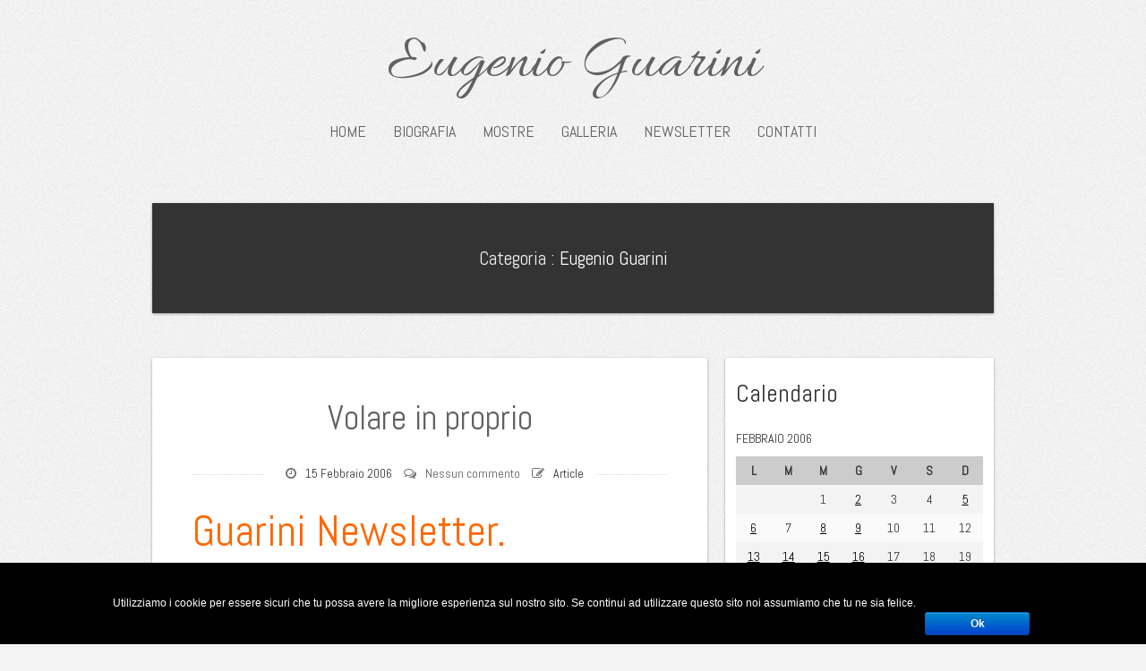

--- FILE ---
content_type: text/html; charset=UTF-8
request_url: https://eugenioguarini.it/2006/02/15/
body_size: 9993
content:
<!DOCTYPE html>
<html lang="it-IT">
<head>
   
<meta charset="UTF-8" />
<meta http-equiv="Content-Type" content="text/html; charset=UTF-8" />


<title>15 | Febbraio | 2006 | Eugenio Guarini</title>

<link rel="stylesheet" href="https://eugenioguarini.it/wp-content/themes/suevafree/style.css" media="screen" />

<meta name="viewport" content="width=device-width, initial-scale=1.0, maximum-scale=1.2, user-scalable=yes" />

<!--[if IE 8]>
    <script src="https://eugenioguarini.it/wp-content/themes/suevafree/js/html5.js" type="text/javascript"></script>
    <script src="https://eugenioguarini.it/wp-content/themes/suevafree/js/selectivizr-min.js" type="text/javascript"></script>
<![endif]-->

<meta name='robots' content='max-image-preview:large' />
<link rel='dns-prefetch' href='//www.google.com' />
<link rel='dns-prefetch' href='//fonts.googleapis.com' />
<link rel='dns-prefetch' href='//s.w.org' />
<link rel="alternate" type="application/rss+xml" title="Eugenio Guarini &raquo; Feed" href="https://eugenioguarini.it/feed/" />
<link rel="alternate" type="application/rss+xml" title="Eugenio Guarini &raquo; Feed dei commenti" href="https://eugenioguarini.it/comments/feed/" />
		<script type="text/javascript">
			window._wpemojiSettings = {"baseUrl":"https:\/\/s.w.org\/images\/core\/emoji\/13.0.1\/72x72\/","ext":".png","svgUrl":"https:\/\/s.w.org\/images\/core\/emoji\/13.0.1\/svg\/","svgExt":".svg","source":{"concatemoji":"https:\/\/eugenioguarini.it\/wp-includes\/js\/wp-emoji-release.min.js?ver=5.7.14"}};
			!function(e,a,t){var n,r,o,i=a.createElement("canvas"),p=i.getContext&&i.getContext("2d");function s(e,t){var a=String.fromCharCode;p.clearRect(0,0,i.width,i.height),p.fillText(a.apply(this,e),0,0);e=i.toDataURL();return p.clearRect(0,0,i.width,i.height),p.fillText(a.apply(this,t),0,0),e===i.toDataURL()}function c(e){var t=a.createElement("script");t.src=e,t.defer=t.type="text/javascript",a.getElementsByTagName("head")[0].appendChild(t)}for(o=Array("flag","emoji"),t.supports={everything:!0,everythingExceptFlag:!0},r=0;r<o.length;r++)t.supports[o[r]]=function(e){if(!p||!p.fillText)return!1;switch(p.textBaseline="top",p.font="600 32px Arial",e){case"flag":return s([127987,65039,8205,9895,65039],[127987,65039,8203,9895,65039])?!1:!s([55356,56826,55356,56819],[55356,56826,8203,55356,56819])&&!s([55356,57332,56128,56423,56128,56418,56128,56421,56128,56430,56128,56423,56128,56447],[55356,57332,8203,56128,56423,8203,56128,56418,8203,56128,56421,8203,56128,56430,8203,56128,56423,8203,56128,56447]);case"emoji":return!s([55357,56424,8205,55356,57212],[55357,56424,8203,55356,57212])}return!1}(o[r]),t.supports.everything=t.supports.everything&&t.supports[o[r]],"flag"!==o[r]&&(t.supports.everythingExceptFlag=t.supports.everythingExceptFlag&&t.supports[o[r]]);t.supports.everythingExceptFlag=t.supports.everythingExceptFlag&&!t.supports.flag,t.DOMReady=!1,t.readyCallback=function(){t.DOMReady=!0},t.supports.everything||(n=function(){t.readyCallback()},a.addEventListener?(a.addEventListener("DOMContentLoaded",n,!1),e.addEventListener("load",n,!1)):(e.attachEvent("onload",n),a.attachEvent("onreadystatechange",function(){"complete"===a.readyState&&t.readyCallback()})),(n=t.source||{}).concatemoji?c(n.concatemoji):n.wpemoji&&n.twemoji&&(c(n.twemoji),c(n.wpemoji)))}(window,document,window._wpemojiSettings);
		</script>
		<style type="text/css">
img.wp-smiley,
img.emoji {
	display: inline !important;
	border: none !important;
	box-shadow: none !important;
	height: 1em !important;
	width: 1em !important;
	margin: 0 .07em !important;
	vertical-align: -0.1em !important;
	background: none !important;
	padding: 0 !important;
}
</style>
	<link rel='stylesheet' id='wp-block-library-css'  href='https://eugenioguarini.it/wp-includes/css/dist/block-library/style.min.css?ver=5.7.14' type='text/css' media='all' />
<link rel='stylesheet' id='contact-form-7-css'  href='https://eugenioguarini.it/wp-content/plugins/contact-form-7/includes/css/styles.css?ver=5.4' type='text/css' media='all' />
<link rel='stylesheet' id='cookie-notice-front-css'  href='https://eugenioguarini.it/wp-content/plugins/cookie-notice/css/front.css?ver=5.7.14' type='text/css' media='all' />
<link rel='stylesheet' id='bootstrap-css'  href='https://eugenioguarini.it/wp-content/themes/suevafree/css/bootstrap.min.css?ver=5.7.14' type='text/css' media='all' />
<link rel='stylesheet' id='bootstrap-responsive-css'  href='https://eugenioguarini.it/wp-content/themes/suevafree/css/bootstrap-responsive.min.css?ver=5.7.14' type='text/css' media='all' />
<link rel='stylesheet' id='font-awesome.min-css'  href='https://eugenioguarini.it/wp-content/themes/suevafree/css/font-awesome.min.css?ver=5.7.14' type='text/css' media='all' />
<link rel='stylesheet' id='fonts.googleapis-css'  href='//fonts.googleapis.com/css?family=Maven+Pro%7CAbel%7COxygen%7CAllura%7CHandlee&#038;ver=5.7.14' type='text/css' media='all' />
<link rel='stylesheet' id='prettyPhoto-css'  href='https://eugenioguarini.it/wp-content/themes/suevafree/css/prettyPhoto.css?ver=5.7.14' type='text/css' media='all' />
<link rel='stylesheet' id='A2A_SHARE_SAVE-css'  href='https://eugenioguarini.it/wp-content/plugins/add-to-any/addtoany.min.css?ver=1.9' type='text/css' media='all' />
<script type='text/javascript' src='https://eugenioguarini.it/wp-includes/js/jquery/jquery.min.js?ver=3.5.1' id='jquery-core-js'></script>
<script type='text/javascript' src='https://eugenioguarini.it/wp-includes/js/jquery/jquery-migrate.min.js?ver=3.3.2' id='jquery-migrate-js'></script>
<script type='text/javascript' id='cookie-notice-front-js-extra'>
/* <![CDATA[ */
var cnArgs = {"ajaxurl":"https:\/\/eugenioguarini.it\/wp-admin\/admin-ajax.php","hideEffect":"fade","onScroll":"","onScrollOffset":"100","cookieName":"cookie_notice_accepted","cookieValue":"TRUE","cookieTime":"2592000","cookiePath":"\/","cookieDomain":""};
/* ]]> */
</script>
<script type='text/javascript' src='https://eugenioguarini.it/wp-content/plugins/cookie-notice/js/front.js?ver=1.2.32' id='cookie-notice-front-js'></script>
<link rel="https://api.w.org/" href="https://eugenioguarini.it/wp-json/" /><link rel="EditURI" type="application/rsd+xml" title="RSD" href="https://eugenioguarini.it/xmlrpc.php?rsd" />
<link rel="wlwmanifest" type="application/wlwmanifest+xml" href="https://eugenioguarini.it/wp-includes/wlwmanifest.xml" /> 
<meta name="generator" content="WordPress 5.7.14" />

<script type="text/javascript"><!--
var a2a_config=a2a_config||{},wpa2a={done:false,html_done:false,script_ready:false,script_load:function(){var a=document.createElement('script'),s=document.getElementsByTagName('script')[0];a.type='text/javascript';a.async=true;a.src='https://static.addtoany.com/menu/page.js';s.parentNode.insertBefore(a,s);wpa2a.script_load=function(){};},script_onready:function(){if(a2a.type=='page'){wpa2a.script_ready=true;if(wpa2a.html_done)wpa2a.init();}},init:function(){for(var i=0,el,target,targets=wpa2a.targets,length=targets.length;i<length;i++){el=document.getElementById('wpa2a_'+(i+1));target=targets[i];a2a_config.linkname=target.title;a2a_config.linkurl=target.url;if(el){a2a.init('page',{target:el});el.id='';}wpa2a.done=true;}wpa2a.targets=[];}};a2a_config.callbacks=a2a_config.callbacks||[];a2a_config.callbacks.push({ready:wpa2a.script_onready});a2a_localize = {
	Share: "Condividi",
	Save: "Salva",
	Subscribe: "Abbonati",
	Email: "Email",
	Bookmark: "Segnalibro",
	ShowAll: "espandi",
	ShowLess: "comprimi",
	FindServices: "Trova servizi",
	FindAnyServiceToAddTo: "Trova subito un servizio da aggiungere",
	PoweredBy: "Fornito da",
	ShareViaEmail: "Share via email",
	SubscribeViaEmail: "Subscribe via email",
	BookmarkInYourBrowser: "Aggiungi ai segnalibri",
	BookmarkInstructions: "Press Ctrl+D or \u2318+D to bookmark this page",
	AddToYourFavorites: "Aggiungi ai favoriti",
	SendFromWebOrProgram: "Send from any email address or email program",
	EmailProgram: "Email program",
	More: "More&#8230;"
};

//--></script>
<link href="https://eugenioguarini.it/wp-content/plugins/newsletter/subscription/styles/gray.css" type="text/css" rel="stylesheet">
<style type="text/css">

#footer { background: url(https://eugenioguarini.it/wp-content/themes/suevafree/images/background/patterns/pattern2.jpg);background-repeat:repeat;background-color:#f3f3f3; } #logo a { font-size:70px; } #logo a span{ font-size:14px; } nav#mainmenu ul li a { font-size:18px; } .pin-article .link:hover, .contact-form input[type=submit], .pin-article .quote:hover, .pin-article .link a:hover, .button, .wp-pagenavi a:hover , .wp-pagenavi span.current { background-color: #ff6644; } a, nav#mainmenu ul li a:hover, nav#mainmenu li:hover > a, nav#mainmenu ul li.current-menu-item > a, nav#mainmenu ul li.current_page_item > a, nav#mainmenu ul li.current-menu-parent > a, nav#mainmenu ul li.current_page_ancestor > a, nav#mainmenu ul li.current-menu-ancestor > a { color: #ff6644; } ::-moz-selection { background-color: #ff6644; } ::selection { background-color: #ff6644; } nav#mainmenu ul ul { border-top-color: #ff6644; } nav#mainmenu ul ul:before { border-bottom-color: #ff6644; } nav#mainmenu ul ul li ul { border-top-color: #ff6644; } nav#mainmenu ul ul li a:hover, nav#mainmenu ul ul li.current-menu-item > a, nav#mainmenu ul ul li.current_page_item > a, nav#mainmenu ul ul li.current_page_ancestor > a, nav#mainmenu ul ul li.current_page_ancestor > a, nav#mainmenu ul ul li.current-menu-ancestor > a, #sidebar .tagcloud a, #footer .tagcloud a  { background: #ff6644; } nav#mainmenu ul ul li a:hover, nav#mainmenu ul ul li.current-menu-item > a, nav#mainmenu ul ul li.current_page_item > a, nav#mainmenu ul ul li.current_page_ancestor > a, nav#mainmenu ul ul li.current_page_ancestor > a, nav#mainmenu ul ul li.current-menu-ancestor > a  { border-top-color: #ff6644; } .contact-form input[type=submit]:hover, .button:hover, #sidebar .tagcloud a:hover, #footer .tagcloud a:hover, .contact-form input[type=submit]:hover { background: #d14a2b; } a:hover, #footer a:hover, #footer ul.widget-category li:hover, #footer ul.widget-category li a:hover, .pin-article h1.title a:hover, #logo a:hover { color: #d14a2b; } #footer, #footer .widget, article blockquote { border-color: #ff6644; } #footer .title, #footer p, #footer li, #footer address, #footer dd, #footer blockquote, #footer td, #footer th, #footer .textwidget, #footer a, #footer ul,#footer p, #footer .copyright p, #footer .copyright a  { color: #ffffff; } 
</style>
    
<style type="text/css" id="custom-background-css">
body.custom-background { background-image: url("https://eugenioguarini.it/wp-content/themes/suevafree/images/background/patterns/pattern1.jpg"); background-position: left top; background-size: auto; background-repeat: repeat; background-attachment: scroll; }
</style>
	<link rel="icon" href="https://eugenioguarini.it/wp-content/uploads/2019/12/cropped-22-32x32.png" sizes="32x32" />
<link rel="icon" href="https://eugenioguarini.it/wp-content/uploads/2019/12/cropped-22-192x192.png" sizes="192x192" />
<link rel="apple-touch-icon" href="https://eugenioguarini.it/wp-content/uploads/2019/12/cropped-22-180x180.png" />
<meta name="msapplication-TileImage" content="https://eugenioguarini.it/wp-content/uploads/2019/12/cropped-22-270x270.png" />
<!-- Google Tag Manager -->
<script>(function(w,d,s,l,i){w[l]=w[l]||[];w[l].push({'gtm.start':
new Date().getTime(),event:'gtm.js'});var f=d.getElementsByTagName(s)[0],
j=d.createElement(s),dl=l!='dataLayer'?'&l='+l:'';j.async=true;j.src=
'https://www.googletagmanager.com/gtm.js?id='+i+dl;f.parentNode.insertBefore(j,f);
})(window,document,'script','dataLayer','GTM-KTQLTPS');</script>
<!-- End Google Tag Manager -->
</head>
<body class="archive date custom-background custombody">
<!-- Google Tag Manager (noscript) -->
<noscript><iframe src="https://www.googletagmanager.com/ns.html?id=GTM-KTQLTPS"
height="0" width="0" style="display:none;visibility:hidden"></iframe></noscript>
<!-- End Google Tag Manager (noscript) -->
<header class="header container" >

	<div class="row">
    	<div class="span12" >
        	<div id="logo">
                    
            	<a href="https://eugenioguarini.it/" title="Eugenio Guarini">
                        
                	Eugenio Guarini<span></span>                            
                </a>
                        
			</div>

            <nav id="mainmenu">
                <ul id="menu-menu-principale" class="menu"><li id="menu-item-21" class="menu-item menu-item-type-custom menu-item-object-custom menu-item-21"><a href="/">Home</a></li>
<li id="menu-item-5507" class="menu-item menu-item-type-post_type menu-item-object-page menu-item-5507"><a href="https://eugenioguarini.it/biografia/">Biografia</a></li>
<li id="menu-item-5495" class="menu-item menu-item-type-post_type menu-item-object-page menu-item-5495"><a href="https://eugenioguarini.it/mostre/">Mostre</a></li>
<li id="menu-item-23" class="menu-item menu-item-type-custom menu-item-object-custom menu-item-23"><a href="/galleria">Galleria</a></li>
<li id="menu-item-53" class="menu-item menu-item-type-post_type menu-item-object-page menu-item-53"><a href="https://eugenioguarini.it/archivio-newsletter/">Newsletter</a></li>
<li id="menu-item-65" class="menu-item menu-item-type-post_type menu-item-object-page menu-item-65"><a href="https://eugenioguarini.it/contatti/">Contatti</a></li>
</ul>            </nav>                
        </div>
	</div>

</header>

<div class="container">
	<div class="row" id="blog" >
    
	        

				
        <div class="pin-article span12 post-2111 post type-post status-publish format-standard hentry category-eugenio-guarini">

			<article class="article category">
								
                    <p>Categoria : <strong> <a href="https://eugenioguarini.it/category/eugenio-guarini/" rel="category tag">Eugenio Guarini</a> </strong> </p>

							</article>

    	</div>
		
		                                <div  class="post type-post status-publish format-standard has-post-thumbnail hentry category-eugenio-guarini pin-article span8">
    
				    
<article class="article">

    <h1 class="title"><a href="https://eugenioguarini.it/2006/02/volare-in-proprio/">Volare in proprio</a></h1>
    
    <div class="line"> 

        <div class="entry-info viewcomments">
       
            <span class="entry-date"><i class="icon-time" ></i>15 Febbraio 2006</span>
                        <span class="entry-comments"><i class="icon-comments-alt" ></i><span class="dsq-postid" data-dsqidentifier="2111 http://kcrisfoto.it/eugenioguarini/2006/02/volare-in-proprio/"><a href="https://eugenioguarini.it/2006/02/volare-in-proprio/#respond">Nessun commento</a></span></span>
                        <span class="entry-standard"><i class="icon-edit"></i>Article</span>
        </div>
    
    </div>

	<p><P><FONT color=#ff6600 size=7>Guarini Newsletter.</FONT></P><br />
<P>La puoi leggere direttamente sul sito <A href="http://www.eugenioguarini.it">www.eugenioguarini.it</A></P><br />
<P>la foto: Cati Morgando, cui è dedicata questa newsletter</P><br />
<P><FONT color=#000066 size=5>È tempo di volare in proprio.</FONT></P><br />
<P><FONT color=#336600 size=3>Sono qui a vivere la vita d’artista. Un gran privilegio. Un lusso. Eppure è quel che mi spetta di diritto. Tutto è dono. Tutto è grazia. Ma anche tutto è diritto: la vita promette di essere piena e di portare altrove. Altrove la vita manifesta la sua vera essenza. La sua pienezza. Perciò è meglio capire che la strada è folle e amare questa follia.</FONT></P><br />
<P><FONT color=#336600 size=3>Sì, Cati, si fanno teorie. Viene da sé. Ed è qualcosa che deve avere un senso. Una teoria può essere una picconata che fa crollare vecchie paratie. E vedere paesaggi più aperti.<BR>Io ne ho una pronta che concerne l’arte e la vita intera.<BR>Te la voglio abbozzare in questo modo…</FONT></P><br />
<P><FONT color=#336600 size=3>Niente più tormenti – mi son detto – niente più denunce. La critica è una sanguisuga. Si nutre del sangue delle sue vittime, ma riesce solo a sopravvivere.<BR>Non so per quale ragione, ma credo che sia finito il tempo dell’arte come denuncia.<BR>La posta in gioco, oggi, mi sembra un’altra.</FONT></P><br />
<P><FONT color=#336600 size=3>È la scoperta della creatività.<BR>Io penso – eccola la teoria – che c’è nella realtà una continua lotta tra la forza dell’entropia e quella della creatività.<BR>I primi fisici che ho studiato mi suggerivano l’idea che, a lungo andare, tutto si sarebbe appiattito. Esattamente come una cascata che irrompe da altezze vertiginose, ma, superato il dislivello, la differenza di potenziale, si schiaccia verso il suolo e perde il suo mordente.<BR>Per quanto possano valere, le teorie dell’evoluzione testimoniano il contrario. Se c’è stata un’evoluzione, e la creazione di nuove specie, e la moltiplicazione delle differenze, e la complessificazione della vita… se tutto questo risponde a verità, vuol dire che l’Entropia non è la forza dominante. Una forza contraria – che i fisici chiamano Negentropia e che io chiamo semplicemente Creatività – ha contrastato efficacemente il destino della degenerazione, e ha saputo creare sistemi più elevati e più ricchi.</FONT></P><br />
<P><FONT color=#336600 size=3>Dunque, una lotta costante tra forze entropiche e creatività.</FONT></P><br />
<P><FONT color=#336600 size=3>E la mia teoria recita che, oggi, comprendiamo che – per quel che concerne la storia umana – il luogo esistenziale in cui la creatività è chiamata a vincere l’entropia è costituita proprio da quello spazio vicino, caldo, misterioso, ambivalente, che ognuno di noi è. E che il protagonista della creatività sei tu, ognuno di noi.<BR>La mia teoria dice che oggi sentiamo questo compito come non mai – a livello di massa – malgrado tutte le apparenze.<BR>La gente vuol essere creativa, semplicemente perché la vita va nel verso della creatività.<BR>E che è il momento opportuno per apprendere come si fa.<BR>E che l’esperienza dell’arte è il cuore di questa esperienza.<BR>E che uscire dalla presa dell’Entropia vuol dire capire che non è obbligatorio vendere l’anima alle potenze esistenti – il mercato, l’economia, la necessità di definirsi in termini economici.</FONT></P><br />
<P><FONT color=#336600 size=3>Qui, il successo non è quando riesci a vendere le tue cose ai prezzi migliori – anche se questo resta un ingrediente – ma quando liberi la tua energia per esprimere il tuo desiderio di vita, e la tua immaginazione a raffigurarsi il prossimo passo di liberazione.</FONT></P><br />
<P><FONT color=#336600 size=3>Tutto questo appare folle alla ragionevolezza corrente. Ma suona schietto e sincero a chi ascolta il proprio cuore.<BR>E che si tratta proprio di credere fattivamente più al cuore e al sogno che alla ragionevolezza corrente. Che è piatta. Terribilmente piatta. Come la lapide – sontuosa, magari – di un sepolcro.</FONT></P><br />
<P><FONT color=#336600 size=3>E che è dunque il tempo di volare in proprio.</FONT></P><br />
<P><FONT color=#336600 size=3><FONT color=#ff6600 size=6>Belle notizie<BR></FONT>Vi invito a visitare il fotoblog della mia nuova amica Cati Morgando. Io la trovo pura poesia. Ecco i link: </FONT><A href="http://www.portariso.com/04/060.htm"><FONT color=#336600 size=3>http://www.portariso.com/04/060.htm</FONT></A><FONT color=#336600 size=3>, e anche la magia del suo bianco e nero: </FONT><A href="http://www.portariso.com/04/051.htm"><FONT color=#336600 size=3>http://www.portariso.com/04/051.htm</FONT></A></P></p>
<div class="addtoany_share_save_container addtoany_content_bottom"><div class="a2a_kit a2a_kit_size_32 addtoany_list a2a_target" id="wpa2a_1"><a class="a2a_button_facebook" href="http://www.addtoany.com/add_to/facebook?linkurl=https%3A%2F%2Feugenioguarini.it%2F2006%2F02%2Fvolare-in-proprio%2F&amp;linkname=Volare%20in%20proprio" title="Facebook" rel="nofollow" target="_blank"></a><a class="a2a_button_twitter" href="http://www.addtoany.com/add_to/twitter?linkurl=https%3A%2F%2Feugenioguarini.it%2F2006%2F02%2Fvolare-in-proprio%2F&amp;linkname=Volare%20in%20proprio" title="Twitter" rel="nofollow" target="_blank"></a><a class="a2a_button_tumblr" href="http://www.addtoany.com/add_to/tumblr?linkurl=https%3A%2F%2Feugenioguarini.it%2F2006%2F02%2Fvolare-in-proprio%2F&amp;linkname=Volare%20in%20proprio" title="Tumblr" rel="nofollow" target="_blank"></a><a class="a2a_button_google_plus" href="http://www.addtoany.com/add_to/google_plus?linkurl=https%3A%2F%2Feugenioguarini.it%2F2006%2F02%2Fvolare-in-proprio%2F&amp;linkname=Volare%20in%20proprio" title="Google+" rel="nofollow" target="_blank"></a><a class="a2a_dd addtoany_share_save" href="https://www.addtoany.com/share_save"></a>
<script type="text/javascript"><!--
wpa2a.script_load();
//--></script>
</div></div><div class='clear'></div><p class="categories"><strong>Categorie: </strong><a href="https://eugenioguarini.it/category/eugenio-guarini/" rel="category tag">Eugenio Guarini</a></p>
</article>        
                <div style="clear:both"></div>
            
            </div>
		
		        
	
	
        <section id="sidebar" class="pin-article span4">
            <div class="sidebar-box">
    
                <div class="widget-box"><h3 class="title">Calendario</h3><div id="calendar_wrap" class="calendar_wrap"><table id="wp-calendar" class="wp-calendar-table">
	<caption>Febbraio 2006</caption>
	<thead>
	<tr>
		<th scope="col" title="lunedì">L</th>
		<th scope="col" title="martedì">M</th>
		<th scope="col" title="mercoledì">M</th>
		<th scope="col" title="giovedì">G</th>
		<th scope="col" title="venerdì">V</th>
		<th scope="col" title="sabato">S</th>
		<th scope="col" title="domenica">D</th>
	</tr>
	</thead>
	<tbody>
	<tr>
		<td colspan="2" class="pad">&nbsp;</td><td>1</td><td><a href="https://eugenioguarini.it/2006/02/02/" aria-label="Articoli pubblicati in 2 February 2006">2</a></td><td>3</td><td>4</td><td><a href="https://eugenioguarini.it/2006/02/05/" aria-label="Articoli pubblicati in 5 February 2006">5</a></td>
	</tr>
	<tr>
		<td><a href="https://eugenioguarini.it/2006/02/06/" aria-label="Articoli pubblicati in 6 February 2006">6</a></td><td>7</td><td><a href="https://eugenioguarini.it/2006/02/08/" aria-label="Articoli pubblicati in 8 February 2006">8</a></td><td><a href="https://eugenioguarini.it/2006/02/09/" aria-label="Articoli pubblicati in 9 February 2006">9</a></td><td>10</td><td>11</td><td>12</td>
	</tr>
	<tr>
		<td><a href="https://eugenioguarini.it/2006/02/13/" aria-label="Articoli pubblicati in 13 February 2006">13</a></td><td><a href="https://eugenioguarini.it/2006/02/14/" aria-label="Articoli pubblicati in 14 February 2006">14</a></td><td><a href="https://eugenioguarini.it/2006/02/15/" aria-label="Articoli pubblicati in 15 February 2006">15</a></td><td><a href="https://eugenioguarini.it/2006/02/16/" aria-label="Articoli pubblicati in 16 February 2006">16</a></td><td>17</td><td>18</td><td>19</td>
	</tr>
	<tr>
		<td><a href="https://eugenioguarini.it/2006/02/20/" aria-label="Articoli pubblicati in 20 February 2006">20</a></td><td>21</td><td><a href="https://eugenioguarini.it/2006/02/22/" aria-label="Articoli pubblicati in 22 February 2006">22</a></td><td><a href="https://eugenioguarini.it/2006/02/23/" aria-label="Articoli pubblicati in 23 February 2006">23</a></td><td>24</td><td>25</td><td><a href="https://eugenioguarini.it/2006/02/26/" aria-label="Articoli pubblicati in 26 February 2006">26</a></td>
	</tr>
	<tr>
		<td>27</td><td><a href="https://eugenioguarini.it/2006/02/28/" aria-label="Articoli pubblicati in 28 February 2006">28</a></td>
		<td class="pad" colspan="5">&nbsp;</td>
	</tr>
	</tbody>
	</table><nav aria-label="Mesi precedenti e successivi" class="wp-calendar-nav">
		<span class="wp-calendar-nav-prev"><a href="https://eugenioguarini.it/2006/01/">&laquo; Gen</a></span>
		<span class="pad">&nbsp;</span>
		<span class="wp-calendar-nav-next"><a href="https://eugenioguarini.it/2006/03/">Mar &raquo;</a></span>
	</nav></div></div><div class="widget-box"><h3 class="title">Registrati alla Newsletter</h3>

<script type="text/javascript">
//<![CDATA[
if (typeof newsletter_check !== "function") {
window.newsletter_check = function (f) {
    var re = /^([a-zA-Z0-9_\.\-\+])+\@(([a-zA-Z0-9\-]{1,})+\.)+([a-zA-Z0-9]{2,})+$/;
    if (!re.test(f.elements["ne"].value)) {
        alert("The email is not correct");
        return false;
    }
    if (f.elements["ny"] && !f.elements["ny"].checked) {
        alert("You must accept the privacy statement");
        return false;
    }
    return true;
}
}
//]]>
</script>

<div class="newsletter newsletter-widget">

<script type="text/javascript">
//<![CDATA[
if (typeof newsletter_check !== "function") {
window.newsletter_check = function (f) {
    var re = /^([a-zA-Z0-9_\.\-\+])+\@(([a-zA-Z0-9\-]{1,})+\.)+([a-zA-Z0-9]{2,})+$/;
    if (!re.test(f.elements["ne"].value)) {
        alert("The email is not correct");
        return false;
    }
    if (f.elements["ny"] && !f.elements["ny"].checked) {
        alert("You must accept the privacy statement");
        return false;
    }
    return true;
}
}
//]]>
</script>

<form action="https://eugenioguarini.it/wp-content/plugins/newsletter/do/subscribe.php" onsubmit="return newsletter_check(this)" method="post"><input type="hidden" name="nr" value="widget"/><p><input class="newsletter-email" type="email" required name="ne" value="Email" onclick="if (this.defaultValue==this.value) this.value=''" onblur="if (this.value=='') this.value=this.defaultValue"/></p><p><input class="newsletter-submit button" type="submit" value="Invia"/></p></form></div></div>    
            </div>
        </section>

    
    </div>
</div>

<div class="clear"></div>



<footer id="footer">
<div class="container">
	
		
         <div class="row copyright" >
            <div class="span6" >
            <p>
				                  Copyright Eugenio Guarini 2026 
                 
                <!--micheleur-->
            </p>
            </div>
            <div class="span6" >
                <!-- start social -->
                <div class="socials">
                    <a href="https://www.facebook.com/eugenio.guarini" target="_blank" title="facebook" class="social facebook"> facebook  </a> <a href="https://twitter.com/eugenioguarini" target="_blank" title="twitter" class="social twitter"> twitter  </a> <a href="http://aeugenious.tumblr.com/" target="_blank" title="tumblr" class="social tumblr"> tumblr  </a> <a href="https://www.youtube.com/channel/UCozpwFnAqEZlHoyBW9sD6Kg" target="_blank" title="youtube" class="social youtube"> youtube  </a>  <a href="https://www.instagram.com/eugenioguarini/" target="_blank" rel="no-follow" class="social" style="background: url('https://eugenioguarini.it/wp-content/themes/suevafree/images/icons/social/instagram.jpg') no-repeat;" original-title="Instagram"> Instagram </a>
                </div>
                <!-- end social -->

            </div>
		</div>
	</div>
</footer>


<script type="text/javascript"><!--
wpa2a.targets=[
{title:'Volare in proprio',url:'https://eugenioguarini.it/2006/02/volare-in-proprio/'}];
wpa2a.html_done=true;if(wpa2a.script_ready&&!wpa2a.done)wpa2a.init();wpa2a.script_load();
//--></script>
<script type='text/javascript' src='https://eugenioguarini.it/wp-includes/js/dist/vendor/wp-polyfill.min.js?ver=7.4.4' id='wp-polyfill-js'></script>
<script type='text/javascript' id='wp-polyfill-js-after'>
( 'fetch' in window ) || document.write( '<script src="https://eugenioguarini.it/wp-includes/js/dist/vendor/wp-polyfill-fetch.min.js?ver=3.0.0"></scr' + 'ipt>' );( document.contains ) || document.write( '<script src="https://eugenioguarini.it/wp-includes/js/dist/vendor/wp-polyfill-node-contains.min.js?ver=3.42.0"></scr' + 'ipt>' );( window.DOMRect ) || document.write( '<script src="https://eugenioguarini.it/wp-includes/js/dist/vendor/wp-polyfill-dom-rect.min.js?ver=3.42.0"></scr' + 'ipt>' );( window.URL && window.URL.prototype && window.URLSearchParams ) || document.write( '<script src="https://eugenioguarini.it/wp-includes/js/dist/vendor/wp-polyfill-url.min.js?ver=3.6.4"></scr' + 'ipt>' );( window.FormData && window.FormData.prototype.keys ) || document.write( '<script src="https://eugenioguarini.it/wp-includes/js/dist/vendor/wp-polyfill-formdata.min.js?ver=3.0.12"></scr' + 'ipt>' );( Element.prototype.matches && Element.prototype.closest ) || document.write( '<script src="https://eugenioguarini.it/wp-includes/js/dist/vendor/wp-polyfill-element-closest.min.js?ver=2.0.2"></scr' + 'ipt>' );( 'objectFit' in document.documentElement.style ) || document.write( '<script src="https://eugenioguarini.it/wp-includes/js/dist/vendor/wp-polyfill-object-fit.min.js?ver=2.3.4"></scr' + 'ipt>' );
</script>
<script type='text/javascript' src='https://eugenioguarini.it/wp-includes/js/dist/hooks.min.js?ver=d0188aa6c336f8bb426fe5318b7f5b72' id='wp-hooks-js'></script>
<script type='text/javascript' src='https://eugenioguarini.it/wp-includes/js/dist/i18n.min.js?ver=6ae7d829c963a7d8856558f3f9b32b43' id='wp-i18n-js'></script>
<script type='text/javascript' id='wp-i18n-js-after'>
wp.i18n.setLocaleData( { 'text direction\u0004ltr': [ 'ltr' ] } );
</script>
<script type='text/javascript' src='https://eugenioguarini.it/wp-includes/js/dist/vendor/lodash.min.js?ver=4.17.21' id='lodash-js'></script>
<script type='text/javascript' id='lodash-js-after'>
window.lodash = _.noConflict();
</script>
<script type='text/javascript' src='https://eugenioguarini.it/wp-includes/js/dist/url.min.js?ver=7c99a9585caad6f2f16c19ecd17a86cd' id='wp-url-js'></script>
<script type='text/javascript' id='wp-api-fetch-js-translations'>
( function( domain, translations ) {
	var localeData = translations.locale_data[ domain ] || translations.locale_data.messages;
	localeData[""].domain = domain;
	wp.i18n.setLocaleData( localeData, domain );
} )( "default", {"translation-revision-date":"2025-11-16 09:27:18+0000","generator":"GlotPress\/4.0.3","domain":"messages","locale_data":{"messages":{"":{"domain":"messages","plural-forms":"nplurals=2; plural=n != 1;","lang":"it"},"You are probably offline.":["Sei probabilmente offline."],"Media upload failed. If this is a photo or a large image, please scale it down and try again.":["Caricamento dei media fallito. Se si tratta di una foto oppure di un'immagine grande, ridimensionala e riprova."],"An unknown error occurred.":["Si \u00e8 verificato un errore sconosciuto."],"The response is not a valid JSON response.":["La risposta non \u00e8 una risposta JSON valida."]}},"comment":{"reference":"wp-includes\/js\/dist\/api-fetch.js"}} );
</script>
<script type='text/javascript' src='https://eugenioguarini.it/wp-includes/js/dist/api-fetch.min.js?ver=25cbf3644d200bdc5cab50e7966b5b03' id='wp-api-fetch-js'></script>
<script type='text/javascript' id='wp-api-fetch-js-after'>
wp.apiFetch.use( wp.apiFetch.createRootURLMiddleware( "https://eugenioguarini.it/wp-json/" ) );
wp.apiFetch.nonceMiddleware = wp.apiFetch.createNonceMiddleware( "9f3ca82f9b" );
wp.apiFetch.use( wp.apiFetch.nonceMiddleware );
wp.apiFetch.use( wp.apiFetch.mediaUploadMiddleware );
wp.apiFetch.nonceEndpoint = "https://eugenioguarini.it/wp-admin/admin-ajax.php?action=rest-nonce";
</script>
<script type='text/javascript' id='contact-form-7-js-extra'>
/* <![CDATA[ */
var wpcf7 = [];
/* ]]> */
</script>
<script type='text/javascript' src='https://eugenioguarini.it/wp-content/plugins/contact-form-7/includes/js/index.js?ver=5.4' id='contact-form-7-js'></script>
<script type='text/javascript' src='https://eugenioguarini.it/wp-content/themes/suevafree/js/jquery.tipsy.js?ver=1.0.0' id='jquery.tipsy-js'></script>
<script type='text/javascript' src='https://eugenioguarini.it/wp-content/themes/suevafree/js/jquery.mobilemenu.js?ver=1.0.0' id='jquery.mobilemenu-js'></script>
<script type='text/javascript' src='https://eugenioguarini.it/wp-content/themes/suevafree/js/jquery.prettyPhoto.js?ver=1.0.0' id='jquery.prettyPhoto-js'></script>
<script type='text/javascript' src='https://eugenioguarini.it/wp-content/themes/suevafree/js/jquery.custom.js?ver=1.0.0' id='jquery.custom-js'></script>
<script type='text/javascript' src='https://eugenioguarini.it/wp-includes/js/comment-reply.min.js?ver=5.7.14' id='comment-reply-js'></script>
<script type='text/javascript' src='https://www.google.com/recaptcha/api.js?render=6LedqpgaAAAAAAYDy13Givy1-6tm5QqvaVY88Tkm&#038;ver=3.0' id='google-recaptcha-js'></script>
<script type='text/javascript' id='wpcf7-recaptcha-js-extra'>
/* <![CDATA[ */
var wpcf7_recaptcha = {"sitekey":"6LedqpgaAAAAAAYDy13Givy1-6tm5QqvaVY88Tkm","actions":{"homepage":"homepage","contactform":"contactform"}};
/* ]]> */
</script>
<script type='text/javascript' src='https://eugenioguarini.it/wp-content/plugins/contact-form-7/modules/recaptcha/index.js?ver=5.4' id='wpcf7-recaptcha-js'></script>
<script type='text/javascript' src='https://eugenioguarini.it/wp-includes/js/wp-embed.min.js?ver=5.7.14' id='wp-embed-js'></script>
<script type='text/javascript' id='dsq_count_script-js-extra'>
/* <![CDATA[ */
var countVars = {"disqusShortname":"eugenioguarini-it"};
/* ]]> */
</script>
<script type='text/javascript' src='https://eugenioguarini.it/wp-content/plugins/disqus-comment-system/media/js/count.js?ver=5.7.14' id='dsq_count_script-js'></script>

			<div id="cookie-notice" class="cn-bottom bootstrap" style="color: #fff; background-color: #000;"><div class="cookie-notice-container"><span id="cn-notice-text">Utilizziamo i cookie per essere sicuri che tu possa avere la migliore esperienza sul nostro sito. Se continui ad utilizzare questo sito noi assumiamo che tu ne sia felice.</span><a href="" id="cn-accept-cookie" data-cookie-set="accept" class="cn-set-cookie button bootstrap">Ok</a>
				</div>
			</div>   

</body>

</html>


--- FILE ---
content_type: text/html; charset=utf-8
request_url: https://www.google.com/recaptcha/api2/anchor?ar=1&k=6LedqpgaAAAAAAYDy13Givy1-6tm5QqvaVY88Tkm&co=aHR0cHM6Ly9ldWdlbmlvZ3VhcmluaS5pdDo0NDM.&hl=en&v=PoyoqOPhxBO7pBk68S4YbpHZ&size=invisible&anchor-ms=20000&execute-ms=30000&cb=uzducwasihej
body_size: 48954
content:
<!DOCTYPE HTML><html dir="ltr" lang="en"><head><meta http-equiv="Content-Type" content="text/html; charset=UTF-8">
<meta http-equiv="X-UA-Compatible" content="IE=edge">
<title>reCAPTCHA</title>
<style type="text/css">
/* cyrillic-ext */
@font-face {
  font-family: 'Roboto';
  font-style: normal;
  font-weight: 400;
  font-stretch: 100%;
  src: url(//fonts.gstatic.com/s/roboto/v48/KFO7CnqEu92Fr1ME7kSn66aGLdTylUAMa3GUBHMdazTgWw.woff2) format('woff2');
  unicode-range: U+0460-052F, U+1C80-1C8A, U+20B4, U+2DE0-2DFF, U+A640-A69F, U+FE2E-FE2F;
}
/* cyrillic */
@font-face {
  font-family: 'Roboto';
  font-style: normal;
  font-weight: 400;
  font-stretch: 100%;
  src: url(//fonts.gstatic.com/s/roboto/v48/KFO7CnqEu92Fr1ME7kSn66aGLdTylUAMa3iUBHMdazTgWw.woff2) format('woff2');
  unicode-range: U+0301, U+0400-045F, U+0490-0491, U+04B0-04B1, U+2116;
}
/* greek-ext */
@font-face {
  font-family: 'Roboto';
  font-style: normal;
  font-weight: 400;
  font-stretch: 100%;
  src: url(//fonts.gstatic.com/s/roboto/v48/KFO7CnqEu92Fr1ME7kSn66aGLdTylUAMa3CUBHMdazTgWw.woff2) format('woff2');
  unicode-range: U+1F00-1FFF;
}
/* greek */
@font-face {
  font-family: 'Roboto';
  font-style: normal;
  font-weight: 400;
  font-stretch: 100%;
  src: url(//fonts.gstatic.com/s/roboto/v48/KFO7CnqEu92Fr1ME7kSn66aGLdTylUAMa3-UBHMdazTgWw.woff2) format('woff2');
  unicode-range: U+0370-0377, U+037A-037F, U+0384-038A, U+038C, U+038E-03A1, U+03A3-03FF;
}
/* math */
@font-face {
  font-family: 'Roboto';
  font-style: normal;
  font-weight: 400;
  font-stretch: 100%;
  src: url(//fonts.gstatic.com/s/roboto/v48/KFO7CnqEu92Fr1ME7kSn66aGLdTylUAMawCUBHMdazTgWw.woff2) format('woff2');
  unicode-range: U+0302-0303, U+0305, U+0307-0308, U+0310, U+0312, U+0315, U+031A, U+0326-0327, U+032C, U+032F-0330, U+0332-0333, U+0338, U+033A, U+0346, U+034D, U+0391-03A1, U+03A3-03A9, U+03B1-03C9, U+03D1, U+03D5-03D6, U+03F0-03F1, U+03F4-03F5, U+2016-2017, U+2034-2038, U+203C, U+2040, U+2043, U+2047, U+2050, U+2057, U+205F, U+2070-2071, U+2074-208E, U+2090-209C, U+20D0-20DC, U+20E1, U+20E5-20EF, U+2100-2112, U+2114-2115, U+2117-2121, U+2123-214F, U+2190, U+2192, U+2194-21AE, U+21B0-21E5, U+21F1-21F2, U+21F4-2211, U+2213-2214, U+2216-22FF, U+2308-230B, U+2310, U+2319, U+231C-2321, U+2336-237A, U+237C, U+2395, U+239B-23B7, U+23D0, U+23DC-23E1, U+2474-2475, U+25AF, U+25B3, U+25B7, U+25BD, U+25C1, U+25CA, U+25CC, U+25FB, U+266D-266F, U+27C0-27FF, U+2900-2AFF, U+2B0E-2B11, U+2B30-2B4C, U+2BFE, U+3030, U+FF5B, U+FF5D, U+1D400-1D7FF, U+1EE00-1EEFF;
}
/* symbols */
@font-face {
  font-family: 'Roboto';
  font-style: normal;
  font-weight: 400;
  font-stretch: 100%;
  src: url(//fonts.gstatic.com/s/roboto/v48/KFO7CnqEu92Fr1ME7kSn66aGLdTylUAMaxKUBHMdazTgWw.woff2) format('woff2');
  unicode-range: U+0001-000C, U+000E-001F, U+007F-009F, U+20DD-20E0, U+20E2-20E4, U+2150-218F, U+2190, U+2192, U+2194-2199, U+21AF, U+21E6-21F0, U+21F3, U+2218-2219, U+2299, U+22C4-22C6, U+2300-243F, U+2440-244A, U+2460-24FF, U+25A0-27BF, U+2800-28FF, U+2921-2922, U+2981, U+29BF, U+29EB, U+2B00-2BFF, U+4DC0-4DFF, U+FFF9-FFFB, U+10140-1018E, U+10190-1019C, U+101A0, U+101D0-101FD, U+102E0-102FB, U+10E60-10E7E, U+1D2C0-1D2D3, U+1D2E0-1D37F, U+1F000-1F0FF, U+1F100-1F1AD, U+1F1E6-1F1FF, U+1F30D-1F30F, U+1F315, U+1F31C, U+1F31E, U+1F320-1F32C, U+1F336, U+1F378, U+1F37D, U+1F382, U+1F393-1F39F, U+1F3A7-1F3A8, U+1F3AC-1F3AF, U+1F3C2, U+1F3C4-1F3C6, U+1F3CA-1F3CE, U+1F3D4-1F3E0, U+1F3ED, U+1F3F1-1F3F3, U+1F3F5-1F3F7, U+1F408, U+1F415, U+1F41F, U+1F426, U+1F43F, U+1F441-1F442, U+1F444, U+1F446-1F449, U+1F44C-1F44E, U+1F453, U+1F46A, U+1F47D, U+1F4A3, U+1F4B0, U+1F4B3, U+1F4B9, U+1F4BB, U+1F4BF, U+1F4C8-1F4CB, U+1F4D6, U+1F4DA, U+1F4DF, U+1F4E3-1F4E6, U+1F4EA-1F4ED, U+1F4F7, U+1F4F9-1F4FB, U+1F4FD-1F4FE, U+1F503, U+1F507-1F50B, U+1F50D, U+1F512-1F513, U+1F53E-1F54A, U+1F54F-1F5FA, U+1F610, U+1F650-1F67F, U+1F687, U+1F68D, U+1F691, U+1F694, U+1F698, U+1F6AD, U+1F6B2, U+1F6B9-1F6BA, U+1F6BC, U+1F6C6-1F6CF, U+1F6D3-1F6D7, U+1F6E0-1F6EA, U+1F6F0-1F6F3, U+1F6F7-1F6FC, U+1F700-1F7FF, U+1F800-1F80B, U+1F810-1F847, U+1F850-1F859, U+1F860-1F887, U+1F890-1F8AD, U+1F8B0-1F8BB, U+1F8C0-1F8C1, U+1F900-1F90B, U+1F93B, U+1F946, U+1F984, U+1F996, U+1F9E9, U+1FA00-1FA6F, U+1FA70-1FA7C, U+1FA80-1FA89, U+1FA8F-1FAC6, U+1FACE-1FADC, U+1FADF-1FAE9, U+1FAF0-1FAF8, U+1FB00-1FBFF;
}
/* vietnamese */
@font-face {
  font-family: 'Roboto';
  font-style: normal;
  font-weight: 400;
  font-stretch: 100%;
  src: url(//fonts.gstatic.com/s/roboto/v48/KFO7CnqEu92Fr1ME7kSn66aGLdTylUAMa3OUBHMdazTgWw.woff2) format('woff2');
  unicode-range: U+0102-0103, U+0110-0111, U+0128-0129, U+0168-0169, U+01A0-01A1, U+01AF-01B0, U+0300-0301, U+0303-0304, U+0308-0309, U+0323, U+0329, U+1EA0-1EF9, U+20AB;
}
/* latin-ext */
@font-face {
  font-family: 'Roboto';
  font-style: normal;
  font-weight: 400;
  font-stretch: 100%;
  src: url(//fonts.gstatic.com/s/roboto/v48/KFO7CnqEu92Fr1ME7kSn66aGLdTylUAMa3KUBHMdazTgWw.woff2) format('woff2');
  unicode-range: U+0100-02BA, U+02BD-02C5, U+02C7-02CC, U+02CE-02D7, U+02DD-02FF, U+0304, U+0308, U+0329, U+1D00-1DBF, U+1E00-1E9F, U+1EF2-1EFF, U+2020, U+20A0-20AB, U+20AD-20C0, U+2113, U+2C60-2C7F, U+A720-A7FF;
}
/* latin */
@font-face {
  font-family: 'Roboto';
  font-style: normal;
  font-weight: 400;
  font-stretch: 100%;
  src: url(//fonts.gstatic.com/s/roboto/v48/KFO7CnqEu92Fr1ME7kSn66aGLdTylUAMa3yUBHMdazQ.woff2) format('woff2');
  unicode-range: U+0000-00FF, U+0131, U+0152-0153, U+02BB-02BC, U+02C6, U+02DA, U+02DC, U+0304, U+0308, U+0329, U+2000-206F, U+20AC, U+2122, U+2191, U+2193, U+2212, U+2215, U+FEFF, U+FFFD;
}
/* cyrillic-ext */
@font-face {
  font-family: 'Roboto';
  font-style: normal;
  font-weight: 500;
  font-stretch: 100%;
  src: url(//fonts.gstatic.com/s/roboto/v48/KFO7CnqEu92Fr1ME7kSn66aGLdTylUAMa3GUBHMdazTgWw.woff2) format('woff2');
  unicode-range: U+0460-052F, U+1C80-1C8A, U+20B4, U+2DE0-2DFF, U+A640-A69F, U+FE2E-FE2F;
}
/* cyrillic */
@font-face {
  font-family: 'Roboto';
  font-style: normal;
  font-weight: 500;
  font-stretch: 100%;
  src: url(//fonts.gstatic.com/s/roboto/v48/KFO7CnqEu92Fr1ME7kSn66aGLdTylUAMa3iUBHMdazTgWw.woff2) format('woff2');
  unicode-range: U+0301, U+0400-045F, U+0490-0491, U+04B0-04B1, U+2116;
}
/* greek-ext */
@font-face {
  font-family: 'Roboto';
  font-style: normal;
  font-weight: 500;
  font-stretch: 100%;
  src: url(//fonts.gstatic.com/s/roboto/v48/KFO7CnqEu92Fr1ME7kSn66aGLdTylUAMa3CUBHMdazTgWw.woff2) format('woff2');
  unicode-range: U+1F00-1FFF;
}
/* greek */
@font-face {
  font-family: 'Roboto';
  font-style: normal;
  font-weight: 500;
  font-stretch: 100%;
  src: url(//fonts.gstatic.com/s/roboto/v48/KFO7CnqEu92Fr1ME7kSn66aGLdTylUAMa3-UBHMdazTgWw.woff2) format('woff2');
  unicode-range: U+0370-0377, U+037A-037F, U+0384-038A, U+038C, U+038E-03A1, U+03A3-03FF;
}
/* math */
@font-face {
  font-family: 'Roboto';
  font-style: normal;
  font-weight: 500;
  font-stretch: 100%;
  src: url(//fonts.gstatic.com/s/roboto/v48/KFO7CnqEu92Fr1ME7kSn66aGLdTylUAMawCUBHMdazTgWw.woff2) format('woff2');
  unicode-range: U+0302-0303, U+0305, U+0307-0308, U+0310, U+0312, U+0315, U+031A, U+0326-0327, U+032C, U+032F-0330, U+0332-0333, U+0338, U+033A, U+0346, U+034D, U+0391-03A1, U+03A3-03A9, U+03B1-03C9, U+03D1, U+03D5-03D6, U+03F0-03F1, U+03F4-03F5, U+2016-2017, U+2034-2038, U+203C, U+2040, U+2043, U+2047, U+2050, U+2057, U+205F, U+2070-2071, U+2074-208E, U+2090-209C, U+20D0-20DC, U+20E1, U+20E5-20EF, U+2100-2112, U+2114-2115, U+2117-2121, U+2123-214F, U+2190, U+2192, U+2194-21AE, U+21B0-21E5, U+21F1-21F2, U+21F4-2211, U+2213-2214, U+2216-22FF, U+2308-230B, U+2310, U+2319, U+231C-2321, U+2336-237A, U+237C, U+2395, U+239B-23B7, U+23D0, U+23DC-23E1, U+2474-2475, U+25AF, U+25B3, U+25B7, U+25BD, U+25C1, U+25CA, U+25CC, U+25FB, U+266D-266F, U+27C0-27FF, U+2900-2AFF, U+2B0E-2B11, U+2B30-2B4C, U+2BFE, U+3030, U+FF5B, U+FF5D, U+1D400-1D7FF, U+1EE00-1EEFF;
}
/* symbols */
@font-face {
  font-family: 'Roboto';
  font-style: normal;
  font-weight: 500;
  font-stretch: 100%;
  src: url(//fonts.gstatic.com/s/roboto/v48/KFO7CnqEu92Fr1ME7kSn66aGLdTylUAMaxKUBHMdazTgWw.woff2) format('woff2');
  unicode-range: U+0001-000C, U+000E-001F, U+007F-009F, U+20DD-20E0, U+20E2-20E4, U+2150-218F, U+2190, U+2192, U+2194-2199, U+21AF, U+21E6-21F0, U+21F3, U+2218-2219, U+2299, U+22C4-22C6, U+2300-243F, U+2440-244A, U+2460-24FF, U+25A0-27BF, U+2800-28FF, U+2921-2922, U+2981, U+29BF, U+29EB, U+2B00-2BFF, U+4DC0-4DFF, U+FFF9-FFFB, U+10140-1018E, U+10190-1019C, U+101A0, U+101D0-101FD, U+102E0-102FB, U+10E60-10E7E, U+1D2C0-1D2D3, U+1D2E0-1D37F, U+1F000-1F0FF, U+1F100-1F1AD, U+1F1E6-1F1FF, U+1F30D-1F30F, U+1F315, U+1F31C, U+1F31E, U+1F320-1F32C, U+1F336, U+1F378, U+1F37D, U+1F382, U+1F393-1F39F, U+1F3A7-1F3A8, U+1F3AC-1F3AF, U+1F3C2, U+1F3C4-1F3C6, U+1F3CA-1F3CE, U+1F3D4-1F3E0, U+1F3ED, U+1F3F1-1F3F3, U+1F3F5-1F3F7, U+1F408, U+1F415, U+1F41F, U+1F426, U+1F43F, U+1F441-1F442, U+1F444, U+1F446-1F449, U+1F44C-1F44E, U+1F453, U+1F46A, U+1F47D, U+1F4A3, U+1F4B0, U+1F4B3, U+1F4B9, U+1F4BB, U+1F4BF, U+1F4C8-1F4CB, U+1F4D6, U+1F4DA, U+1F4DF, U+1F4E3-1F4E6, U+1F4EA-1F4ED, U+1F4F7, U+1F4F9-1F4FB, U+1F4FD-1F4FE, U+1F503, U+1F507-1F50B, U+1F50D, U+1F512-1F513, U+1F53E-1F54A, U+1F54F-1F5FA, U+1F610, U+1F650-1F67F, U+1F687, U+1F68D, U+1F691, U+1F694, U+1F698, U+1F6AD, U+1F6B2, U+1F6B9-1F6BA, U+1F6BC, U+1F6C6-1F6CF, U+1F6D3-1F6D7, U+1F6E0-1F6EA, U+1F6F0-1F6F3, U+1F6F7-1F6FC, U+1F700-1F7FF, U+1F800-1F80B, U+1F810-1F847, U+1F850-1F859, U+1F860-1F887, U+1F890-1F8AD, U+1F8B0-1F8BB, U+1F8C0-1F8C1, U+1F900-1F90B, U+1F93B, U+1F946, U+1F984, U+1F996, U+1F9E9, U+1FA00-1FA6F, U+1FA70-1FA7C, U+1FA80-1FA89, U+1FA8F-1FAC6, U+1FACE-1FADC, U+1FADF-1FAE9, U+1FAF0-1FAF8, U+1FB00-1FBFF;
}
/* vietnamese */
@font-face {
  font-family: 'Roboto';
  font-style: normal;
  font-weight: 500;
  font-stretch: 100%;
  src: url(//fonts.gstatic.com/s/roboto/v48/KFO7CnqEu92Fr1ME7kSn66aGLdTylUAMa3OUBHMdazTgWw.woff2) format('woff2');
  unicode-range: U+0102-0103, U+0110-0111, U+0128-0129, U+0168-0169, U+01A0-01A1, U+01AF-01B0, U+0300-0301, U+0303-0304, U+0308-0309, U+0323, U+0329, U+1EA0-1EF9, U+20AB;
}
/* latin-ext */
@font-face {
  font-family: 'Roboto';
  font-style: normal;
  font-weight: 500;
  font-stretch: 100%;
  src: url(//fonts.gstatic.com/s/roboto/v48/KFO7CnqEu92Fr1ME7kSn66aGLdTylUAMa3KUBHMdazTgWw.woff2) format('woff2');
  unicode-range: U+0100-02BA, U+02BD-02C5, U+02C7-02CC, U+02CE-02D7, U+02DD-02FF, U+0304, U+0308, U+0329, U+1D00-1DBF, U+1E00-1E9F, U+1EF2-1EFF, U+2020, U+20A0-20AB, U+20AD-20C0, U+2113, U+2C60-2C7F, U+A720-A7FF;
}
/* latin */
@font-face {
  font-family: 'Roboto';
  font-style: normal;
  font-weight: 500;
  font-stretch: 100%;
  src: url(//fonts.gstatic.com/s/roboto/v48/KFO7CnqEu92Fr1ME7kSn66aGLdTylUAMa3yUBHMdazQ.woff2) format('woff2');
  unicode-range: U+0000-00FF, U+0131, U+0152-0153, U+02BB-02BC, U+02C6, U+02DA, U+02DC, U+0304, U+0308, U+0329, U+2000-206F, U+20AC, U+2122, U+2191, U+2193, U+2212, U+2215, U+FEFF, U+FFFD;
}
/* cyrillic-ext */
@font-face {
  font-family: 'Roboto';
  font-style: normal;
  font-weight: 900;
  font-stretch: 100%;
  src: url(//fonts.gstatic.com/s/roboto/v48/KFO7CnqEu92Fr1ME7kSn66aGLdTylUAMa3GUBHMdazTgWw.woff2) format('woff2');
  unicode-range: U+0460-052F, U+1C80-1C8A, U+20B4, U+2DE0-2DFF, U+A640-A69F, U+FE2E-FE2F;
}
/* cyrillic */
@font-face {
  font-family: 'Roboto';
  font-style: normal;
  font-weight: 900;
  font-stretch: 100%;
  src: url(//fonts.gstatic.com/s/roboto/v48/KFO7CnqEu92Fr1ME7kSn66aGLdTylUAMa3iUBHMdazTgWw.woff2) format('woff2');
  unicode-range: U+0301, U+0400-045F, U+0490-0491, U+04B0-04B1, U+2116;
}
/* greek-ext */
@font-face {
  font-family: 'Roboto';
  font-style: normal;
  font-weight: 900;
  font-stretch: 100%;
  src: url(//fonts.gstatic.com/s/roboto/v48/KFO7CnqEu92Fr1ME7kSn66aGLdTylUAMa3CUBHMdazTgWw.woff2) format('woff2');
  unicode-range: U+1F00-1FFF;
}
/* greek */
@font-face {
  font-family: 'Roboto';
  font-style: normal;
  font-weight: 900;
  font-stretch: 100%;
  src: url(//fonts.gstatic.com/s/roboto/v48/KFO7CnqEu92Fr1ME7kSn66aGLdTylUAMa3-UBHMdazTgWw.woff2) format('woff2');
  unicode-range: U+0370-0377, U+037A-037F, U+0384-038A, U+038C, U+038E-03A1, U+03A3-03FF;
}
/* math */
@font-face {
  font-family: 'Roboto';
  font-style: normal;
  font-weight: 900;
  font-stretch: 100%;
  src: url(//fonts.gstatic.com/s/roboto/v48/KFO7CnqEu92Fr1ME7kSn66aGLdTylUAMawCUBHMdazTgWw.woff2) format('woff2');
  unicode-range: U+0302-0303, U+0305, U+0307-0308, U+0310, U+0312, U+0315, U+031A, U+0326-0327, U+032C, U+032F-0330, U+0332-0333, U+0338, U+033A, U+0346, U+034D, U+0391-03A1, U+03A3-03A9, U+03B1-03C9, U+03D1, U+03D5-03D6, U+03F0-03F1, U+03F4-03F5, U+2016-2017, U+2034-2038, U+203C, U+2040, U+2043, U+2047, U+2050, U+2057, U+205F, U+2070-2071, U+2074-208E, U+2090-209C, U+20D0-20DC, U+20E1, U+20E5-20EF, U+2100-2112, U+2114-2115, U+2117-2121, U+2123-214F, U+2190, U+2192, U+2194-21AE, U+21B0-21E5, U+21F1-21F2, U+21F4-2211, U+2213-2214, U+2216-22FF, U+2308-230B, U+2310, U+2319, U+231C-2321, U+2336-237A, U+237C, U+2395, U+239B-23B7, U+23D0, U+23DC-23E1, U+2474-2475, U+25AF, U+25B3, U+25B7, U+25BD, U+25C1, U+25CA, U+25CC, U+25FB, U+266D-266F, U+27C0-27FF, U+2900-2AFF, U+2B0E-2B11, U+2B30-2B4C, U+2BFE, U+3030, U+FF5B, U+FF5D, U+1D400-1D7FF, U+1EE00-1EEFF;
}
/* symbols */
@font-face {
  font-family: 'Roboto';
  font-style: normal;
  font-weight: 900;
  font-stretch: 100%;
  src: url(//fonts.gstatic.com/s/roboto/v48/KFO7CnqEu92Fr1ME7kSn66aGLdTylUAMaxKUBHMdazTgWw.woff2) format('woff2');
  unicode-range: U+0001-000C, U+000E-001F, U+007F-009F, U+20DD-20E0, U+20E2-20E4, U+2150-218F, U+2190, U+2192, U+2194-2199, U+21AF, U+21E6-21F0, U+21F3, U+2218-2219, U+2299, U+22C4-22C6, U+2300-243F, U+2440-244A, U+2460-24FF, U+25A0-27BF, U+2800-28FF, U+2921-2922, U+2981, U+29BF, U+29EB, U+2B00-2BFF, U+4DC0-4DFF, U+FFF9-FFFB, U+10140-1018E, U+10190-1019C, U+101A0, U+101D0-101FD, U+102E0-102FB, U+10E60-10E7E, U+1D2C0-1D2D3, U+1D2E0-1D37F, U+1F000-1F0FF, U+1F100-1F1AD, U+1F1E6-1F1FF, U+1F30D-1F30F, U+1F315, U+1F31C, U+1F31E, U+1F320-1F32C, U+1F336, U+1F378, U+1F37D, U+1F382, U+1F393-1F39F, U+1F3A7-1F3A8, U+1F3AC-1F3AF, U+1F3C2, U+1F3C4-1F3C6, U+1F3CA-1F3CE, U+1F3D4-1F3E0, U+1F3ED, U+1F3F1-1F3F3, U+1F3F5-1F3F7, U+1F408, U+1F415, U+1F41F, U+1F426, U+1F43F, U+1F441-1F442, U+1F444, U+1F446-1F449, U+1F44C-1F44E, U+1F453, U+1F46A, U+1F47D, U+1F4A3, U+1F4B0, U+1F4B3, U+1F4B9, U+1F4BB, U+1F4BF, U+1F4C8-1F4CB, U+1F4D6, U+1F4DA, U+1F4DF, U+1F4E3-1F4E6, U+1F4EA-1F4ED, U+1F4F7, U+1F4F9-1F4FB, U+1F4FD-1F4FE, U+1F503, U+1F507-1F50B, U+1F50D, U+1F512-1F513, U+1F53E-1F54A, U+1F54F-1F5FA, U+1F610, U+1F650-1F67F, U+1F687, U+1F68D, U+1F691, U+1F694, U+1F698, U+1F6AD, U+1F6B2, U+1F6B9-1F6BA, U+1F6BC, U+1F6C6-1F6CF, U+1F6D3-1F6D7, U+1F6E0-1F6EA, U+1F6F0-1F6F3, U+1F6F7-1F6FC, U+1F700-1F7FF, U+1F800-1F80B, U+1F810-1F847, U+1F850-1F859, U+1F860-1F887, U+1F890-1F8AD, U+1F8B0-1F8BB, U+1F8C0-1F8C1, U+1F900-1F90B, U+1F93B, U+1F946, U+1F984, U+1F996, U+1F9E9, U+1FA00-1FA6F, U+1FA70-1FA7C, U+1FA80-1FA89, U+1FA8F-1FAC6, U+1FACE-1FADC, U+1FADF-1FAE9, U+1FAF0-1FAF8, U+1FB00-1FBFF;
}
/* vietnamese */
@font-face {
  font-family: 'Roboto';
  font-style: normal;
  font-weight: 900;
  font-stretch: 100%;
  src: url(//fonts.gstatic.com/s/roboto/v48/KFO7CnqEu92Fr1ME7kSn66aGLdTylUAMa3OUBHMdazTgWw.woff2) format('woff2');
  unicode-range: U+0102-0103, U+0110-0111, U+0128-0129, U+0168-0169, U+01A0-01A1, U+01AF-01B0, U+0300-0301, U+0303-0304, U+0308-0309, U+0323, U+0329, U+1EA0-1EF9, U+20AB;
}
/* latin-ext */
@font-face {
  font-family: 'Roboto';
  font-style: normal;
  font-weight: 900;
  font-stretch: 100%;
  src: url(//fonts.gstatic.com/s/roboto/v48/KFO7CnqEu92Fr1ME7kSn66aGLdTylUAMa3KUBHMdazTgWw.woff2) format('woff2');
  unicode-range: U+0100-02BA, U+02BD-02C5, U+02C7-02CC, U+02CE-02D7, U+02DD-02FF, U+0304, U+0308, U+0329, U+1D00-1DBF, U+1E00-1E9F, U+1EF2-1EFF, U+2020, U+20A0-20AB, U+20AD-20C0, U+2113, U+2C60-2C7F, U+A720-A7FF;
}
/* latin */
@font-face {
  font-family: 'Roboto';
  font-style: normal;
  font-weight: 900;
  font-stretch: 100%;
  src: url(//fonts.gstatic.com/s/roboto/v48/KFO7CnqEu92Fr1ME7kSn66aGLdTylUAMa3yUBHMdazQ.woff2) format('woff2');
  unicode-range: U+0000-00FF, U+0131, U+0152-0153, U+02BB-02BC, U+02C6, U+02DA, U+02DC, U+0304, U+0308, U+0329, U+2000-206F, U+20AC, U+2122, U+2191, U+2193, U+2212, U+2215, U+FEFF, U+FFFD;
}

</style>
<link rel="stylesheet" type="text/css" href="https://www.gstatic.com/recaptcha/releases/PoyoqOPhxBO7pBk68S4YbpHZ/styles__ltr.css">
<script nonce="d4OF4QwgZCdwcEG5uvMAOA" type="text/javascript">window['__recaptcha_api'] = 'https://www.google.com/recaptcha/api2/';</script>
<script type="text/javascript" src="https://www.gstatic.com/recaptcha/releases/PoyoqOPhxBO7pBk68S4YbpHZ/recaptcha__en.js" nonce="d4OF4QwgZCdwcEG5uvMAOA">
      
    </script></head>
<body><div id="rc-anchor-alert" class="rc-anchor-alert"></div>
<input type="hidden" id="recaptcha-token" value="[base64]">
<script type="text/javascript" nonce="d4OF4QwgZCdwcEG5uvMAOA">
      recaptcha.anchor.Main.init("[\x22ainput\x22,[\x22bgdata\x22,\x22\x22,\[base64]/[base64]/[base64]/bmV3IHJbeF0oY1swXSk6RT09Mj9uZXcgclt4XShjWzBdLGNbMV0pOkU9PTM/bmV3IHJbeF0oY1swXSxjWzFdLGNbMl0pOkU9PTQ/[base64]/[base64]/[base64]/[base64]/[base64]/[base64]/[base64]/[base64]\x22,\[base64]\x22,\[base64]/CrGfDtEYwVMOGZcKzwoc+wpPCoMODw5fCqsOLw5s4FcKOwqlDP8K5w7HCp3vCoMOOwrPCr35Sw6PCvXTCqSTCo8OCYSnDpGhew6HCphsiw4/[base64]/CsGR5KUHDo0YEw7nDgMKZw7EBRDzCqiVmw7fCjEkZKHrDqHlnasOGwrlrK8OicyRMw7/CqsKmw5nDucO4w7fDhUjDicOBwpDCuFLDn8Oww5fCnsK1w4pICDfDisKOw6HDhcO0Mg80Om7Dj8ONw6kwb8OkQ8Ouw6hFR8KZw4NswqvCj8Onw5/Du8KmwonCjUHDnT3Cp1TDgsOmXcKqRMOyesOUwpfDg8OHDHvCtk1Mwoc6wpwTw57Cg8KXwqpdwqDCoUoPbnQqwq0vw4LDvS/Cpk92wpHCoAtQO0LDnkhywrTCuQ7Di8O1T2xIA8O1w5TChcKjw7I7GsKaw6bCrjXCoSvDmF4nw7ZRaUIqw49RwrALw5ctCsK+Wy/Dk8ORfx/DkGPChgTDoMK0RjYtw7fCksO0SDTDksKSXMKdwrQGbcOXw4UnWHF2cxEMwq3Cg8O1c8Kew6jDjcOyc8Otw7JEIMOZEELCqHHDrmXCiMKAwozCiDswwpVJN8K2L8KqHsKYAMOJfh/Dn8OZwrgqMh7Dpj18w73Cvzpjw7liXGdAw5c9w4VIw4zCnsKcbMKTRi4Hw5YRCMKqwqTCiMO/ZWnCjn0ew4sHw5/DscOxHmzDgcORWkbDoMKKwpbCsMOtw4TCs8KdXMOzEkfDn8KzNcKjwoAcbAHDmcOewq8+dsKLwpfDhRYuVMO+dMK1wr/CssKbIgvCs8K6OsKOw7HDnjTCngfDv8OgAx4WwoPDtsOPaBovw59lwqc3DsOKwqRiLMKBwqLDlyvCiQQXAcKKw63Clz9Hw5nCij9rw7Vbw7A8w5czNlLDmhvCgUrDk8OZe8O5McKsw5/Cm8KIwpUqwofDksKCCcOZw7Zfw4dcaxpMCTIBwrLCvMKqAwHDlcKofMKGIsKqPlvDosOHwo3Dr0McVx/DosK8ZcOcwrU2TAjDo29gwp/DjzPCt17DsMO/UcOiZ3DDuWDCnD3DhcO9w7jCmcOTw5/DpAIPwqDDhcK3BcO0w6l5U8KHQsK3wrI9XsK4wqlIUsKuw5bDihQkKjzCn8K2UAl4w4Vsw7bCu8KSBsKRwp13w4rDi8O1DnQxVsKvM8OQwrPCgULCisKhw4LCh8ObJMOzwpPDnMKSOg/DvMKiCcKcw5NdPyUxLsOnw4xUDMOYwrbClC3DpMK7Qi/DulDDncOID8KZwqbCssKaw70ow70zw7MGw7cnwqDDqERjw6DDgsO1QUBaw5otw5M3w6cfw7UvPcK4wrbDoix0CcKPfcOOw4TDhsKKfQLClWfCscOyScKqUGDClsOZwpvDj8OYZlbDlx45w6YowpPDiG1kwqQEcx/[base64]/DkcOxw5NwwqPDiVLDksKOIR8vwqcAwoHDpcOTwqLChsOHwpBnwpzDu8KuKknCjVjCpk5eP8O1XcO8OTNnFDbDjQIKw702w7HDrlQ2w5ITw5F4WRjDsMOrw5jDkcOofMOeVcO6el7CqnbCtkjCvMKhBHjCu8K+OS4bwrnCkXDCicKFwprDmXbCrj0/wrBwEMOGcnk6wpt9GyPDn8K6w6lVwo86OH/CqkFmwo53woPDpjPCo8Kxw5hIdi3DsRXDusKHSsKBwqd+w6sEZMO0wqTCowrDhyrDr8OQbMOxS3bChwYoLsO0ESU2w73CmcOxfh7DtcK9w71Obj3Dg8KLw5LDvcO8w7x2FH7CgSnCrcKPBBNlOcO/McKWw6TCpsKWGH0ewq8sw6TCvcOndMKeXcKhwoEAWCnDokotQcO9w558w63DucOFXMKYwo3DiBptdEjDoMK/w5TCmTPDv8O/TcO7BcOyawzDhcOrwqvDusOMwrHDjsKpAh3DhwlKwqAIUcK5FcOERCnCkQIeVyQawrzDhkEoRT5KWsKWL8KpwooZwoZCTsKiGjPDuXnDhsK2Z3bDtAtJF8KhwpjChUvDl8KKw4xYdwzCpcO9woLDnX4mw5TDpXbDpsOKw6rCtDjDplzDtMKUw7FYJcO0MsKcw4xGTX/CsUcMasOawokBwozDoUDDuB3DisOAwpvDuGrCp8KJw5PDgcK3YUBKBcKFwpzCncO6akvDvE/ClcK8dV/DpMKeesOqwp3DrlXDrsOYw4XClTdTw7Iqw7rCiMOLwpPCpUdEVgzDumDDq8KQHMKCEBtjCVM/[base64]/[base64]/[base64]/ChUMHw5VHw5/DmMK2Q2tBwqTDtcO0wp/Cu1LClcO8ZQsjwoNXT1Idw6nDiEkFw6tYw5MMXcK4fUEywrdJI8OVw7QMcMKtwp/DvMO4wrsaw4TCicKTZcKYwpDDmcKVM8OkYMK7w7Y9w4DDjx9LNVrDl09SQEfDpMK1wqrCh8OKwpbCp8KZwoLCslF5w5rDtMKJw6PDgwZDN8OQazgVbh7Djy/DokDCocKqZcO8ZhUJLsOqw69qfcKAB8OAwqkwO8KXwpfDq8K7w7sFRnJ8UXI/wpPDqQwCBsK3fFDCl8O/SUvDjxbCmsO2w5oYw7nDkMO8wqwDaMOaw7wIwpLDv0rCi8OZwqw3V8OBRTLDosOJDiVxwqdHaXPDk8Kzw5TDjMOXwqQscsKkIH4RwroEwp5wwoXCkGo2bsOOw5bCo8K8w7/CucKOw5LCthEVw7/CvsOPw69QM8KXwrN4w4/DlHPCoMKswqzDuiQBw7l9w7rCpSTCm8O/w7t8IsKhw6DDhsO/KCPCiUUcwoTDvnBMK8O9wpQCGljDisKaBjrCt8O9ZsKEF8OKQcKJKW7DvcOYwoHCk8KRw5PCpCBLw7Flw5ZtwoAVV8OzwpQOPmvCoMOcfSfCjh4+Yyw0TU7DnsKnw5/[base64]/woDCuwdwCMOpwqB5wrVAccKZeMKBw6hAGj0qWMKbw4PClHHDhlEcwqdZwo3CrsKAwq04GWzCvW5Qw5M1wq3DlcKIR14XwpHCuWs8LAUEw5XDrsK9Z8OQw6rDiMOvw7fDn8KGwrgzwrdsHyt3Q8OdwrXDnywiw5jDl8KKYMK6w73DhMKOw5LCssO3wr7DssKowo/CkAjDvkbCmcKwwoddVMOxwrQrHTzDsQ4YND3CocOcdMK6VcOLw7DDqxdGZMKTD3fDv8Ked8OWwo1zwq9Swq93PsK0wppzeMOGTBd0wqxJw7vDgmLDjW8KciTCgSHCrBEJw6NMwr7CjVBJwq/Do8Kow74TGVTCvUnDscOTcHHDhMOzw7cYPcO/[base64]/DnlxKNB3Dh8Opw5HCpcKAdW9hwofCscOzwr1Iw7cxw7Z9Kz/Du2vDmMK3wrjDjsKWw4ctw7HCvx/CpBcaw6TCm8KJCWxhw55Bw6vCk2QodcOAV8OHDcONQMONwrjDnmHCrcODw5nDrxE0HMK9OMOVCnbDvCtaScK9XMK1wprDtF4NBSTDkcKew7TDpcKiw51NAh7DnVbCpF8xYk9twocLRcOZwrXCrMOkwqDDh8KRw4LCksKYaMONw7w6BMKbDi8FV3/CqcOkw7ACwrxbwo0vPsK0w5DDqA5Ew74PfCgLwohiw6RWCMKnM8Kcw7nCkMOrw4t/w6LCpsOJwrLDjsO5TQrDvB/CpAM9amlNBUHDpcOUf8KQWcOeDcOgbcOeZ8O8MsO4w7bDhB8DY8KzQTIOw5vCoznCj8KqwoHCnmLCvDAGw4I5woTCi0QKwq7CucK4wrfDjkDDn3XDrAXCmVJFw5TCnUsIPsKsVxDDp8OrBsOaw6rCiigdQMKsI2DCnU/[base64]/w6ofwo16wrZwacOdw5JVClQvVCzDp1zCmsO8w5HCrxrDosKxFinDtcK8w73CscOvw53DusK/wpU6wro4wp1lTWNaw7MPwro3w7/DownCiCBKA3IswqrDvGMuw7PDgsOgwo/DogckHcKBw6c2w77CrMOIb8KHDCTCkWDCtE/CtD8hw4Nuwr3DqBhmfMKtVcK4esKXw4ZlJmxrHALCscOBQ3sJwq3Dg1vCpDfClcORW8OLw691wqZqwoogw5jDkSDChyIuawMqT3vCnCXCpB/DujFHHMOBwosrw6nDjHnCvcKXwqLCs8K/bFLDvcK1wpk9wqfCrcKLw6wSbcKtA8OUw7/Cu8KtwrZ/w41CLsKXwo/DncOUAsKhwqxuFMKFw4hreTjDsSnDusOHcsOxS8Ouw6/[base64]/CmMOTOcOCADJ6TDDDi8KuwpMUCMKow7wvW8K/[base64]/Dg8Kxwot9YMKdGmPChcOfW37DlTBaw7R7wrAKPhDCp1FQw6fCrMKawoI7w6MOw7nCqUlBT8KMwoIMwrhQwqYcMizClGrDnwtvw7/CjsOyw7rCiH9SwrdKBR/Cjz/DjcKPYMOYwp3DnHbCk8OswpJ8wqQywod3DFHCv1MmKcOIwoA/RknDm8K7wotkw6oTE8KwUcKoEwlDwooSw78Lw44Gw5NAw6EXwrfDlsKiS8OoUsO2wo9/[base64]/CvD1HdDBjworCpMOlX8OmLC/Dq8KRXMK8w4pYwpzDvVnCvsK6wq/CvCDDucKNwrDDoQPDnizCs8KLwoPDncOMYcOCEMKewqVDFMKiwpIMw6nCrsKnT8OqwojDigxUwqLDrgw0w4R3woXDligowpLDj8OEw6tWGMKJbsOzej3CqF8KSTh3P8O2c8Ohw6UGJG/DrhzClVfDhMOkwqfDsg8FwoPDlFbCuwbCv8K8EcO/[base64]/woM2X8KbwoBbZR5OBsKoF8OIw4bDtcOhCcOzYmnCiSohGDpSWWh5wpfCisO7EcKUJMO0w4LDmQDCjmjDjh9rwrlnw4nDpHsjIBBnYMOkfzNbw7nCiXbCmsKrw590wp3Dm8KYw5LCrsKNw7Q9wo/Cl3VWw6HCocKMw6/DusOWw5/DtQAlwqtcw6TDgMODwrrDrWHCv8KDw60AFwolNGDCtG9TdD/DnDnDkVdNT8KTw7TDnmfCj11CH8Kcw5gTL8KDHQ/[base64]/wrtRNMOWCUkYw7vDssOZwp9NwrA9w6FyM8Oow4LCscOiE8OIaFhMw7rChcOww7TDvl7CmR/Dm8KYf8OzNnYcw63ChsKUwrt0FHgowpXDlUzDrsOccMK+woARaU/DjxLCqnNLwotPA01Yw6RLw4PDgMKQG2bCmR7Cp8ONRhTCmz3DjcOXwrBlwqnDicOoJ0DDm1QfHA/Dh8OewrvDjcO6wp5TVsODecK9wqFkDBgfesOVwrJ7w4FdOTEjIhYxc8Okw7EkYRIidivCg8K9OMK/wrjDsl3CvcOjeCLDqDPDlHJAUsOsw6IPwqjCssKWwppxw6dQw6g7MGglK1gPMU/CkcKzbMKNegAgJ8OWwogTYMO1wo9DQ8KuCX9QwpNbVsOfwqfCocKscTdew4w5w4jCghHCsMKTw4N5NxvCuMK6wrLDtSxqPcKMwq/[base64]/Dg8OIw7EfMAPCtxZpwpF+wrgdGMKxwqHCihk8fMOBw5ATwr7DnD3CjsORMsK7G8OmWVHDsT7CvcOUw6rCsDUgbcOlw5HCiMO/IS/DpMOiwrE6wobDgMO/GcONw6XClsKUwrvCocKTw7PCtMOVXMOzw7DDvDJXPErCoMKVw6HDhMOsIRYTCMKjd2JCw6Uuw6fCiMOdwq3Ct07CqnIOw4ZbHsKLYcOEdcKdw4kQwrfDun0Sw71ZwqTClMK3w7lcw65owq/[base64]/CgcKoJEAxwq9ECcOtwpjCmHkhNcO2WsOgbcO/wpTChsK0w57Ds2MRWsKzP8KjUWkWw7rCo8OgdsKETMKBPk4Aw7LDqSZ2GVUBw6nDhE/DvsKqw7PChkPCpMKTemTCmsKST8KfwoXCtg9TYMKjNcKDRcKxEsOGw7vCvkvCkMKiV1ctwrhGK8OAH3M2DsOsCsKmw5nDt8Kjw6fCpsOOMcKaUy5Xw4TCnMKpw68/wr/DuV3DkcOuwqXCigrCkQTDjQ8Pw5XCsBZvw4XCoAHDnTJkwqfDiXbDrcOOcQTCmsKgwoxoe8KvMkU0B8K+w4Njw5XDj8KCw4jClk8CcMOmw53DqcK8wopAwpAncsKOdW3DgWLDgcKHwo7CjMKxwoZDwp/Dr3HCvXvCi8Kgw5BFTkRuTnHCg1jCvQXCnMKHwoPDnMOtAsOGSMOIwosFJ8K/woxZw6F9wplmwpZCI8Oxw67CsCPCvMKpbGddC8KtwozDggF4wrFNEsKmMsOncTLCtGZiKEPCuBZbw4siV8KbIcKvw4rDnF3CmjbDusKKa8ObwqPCu2vCpG/Ds37CuxEZLMKmwq7DnwkvwpMcwr7CvUJPJks0GCMDwqnDlQPDr8OceSvCv8O/ZhhFwrwiw7FRwoJww67DiGNKw6TDvj3DnMOqIFTDszsbwqrDlwUlJ3LCmhcWdsOiMVDDh1cLw5TDp8KSwr0eaFPCklMMY8KjFsO/w5XDuQvCuVjDrMOmX8OOw4nCoMO4w51RRgPDusKGZ8K5w7BhBsKew7A8wrTDmMKlPsKQwoYrw5MDOcOAVUDCssKtwqJNw5zDucOuw7bDgMOtHArDmMKsEhXCvXDCjG/CksKpw5MNOcOfSmsZMjBlPG0sw57CvBw/w6zDrHzDqsO8woAawo7CtXNPHgTDqFkkF0PDox0QwokkHw3DpsOgw67CuG9lw4xawqPChMKcwqLDtGfCqMO0w70kwrPCpsOiRcKYKwkVwp4wGcKdYMK6QjxubcK9w5XCiUrDghB2w6JPIcKrw6zDj8O6w4BOW8Ktw73Dk1/CjFwkR2Y3wrpkKk3CmMK6w6NgOTNaXGUfw5FkwrIeA8KEIzJHwp4Iw71LeQzCv8O3wqU/wofDsB4pU8OuPXxmZsOXw5TDu8OFIMK6HcOxY8KGw7YJPUdRwpBhcHLCnzvCgcKiw4YbwqctwoMGEE/[base64]/DoMOEwqoOEhvCm8KnwqshGS/DusOtF8KURcOsw5w6w7I+KjPDlMOmLsKyBcOpPDzDplA0woTCq8OaTFnChX7DkSIBw6TDgAoiJcO4OcOkwrbCj2hxwrjDoXjDgXrCjFjDsVHCnzbDuMKdwpFUfMKVfGLDqRHCp8OtccO0UXDDk2nCo2fDmzTChsO9BX12wpB5w6jDvsOjw4zDkm3Do8OZw7XClcOYVw/CpwrDj8OWOcKkXcOndMKNUsKmw4LDtsOVw5NqcGHCkT/Ch8OtQcKWwrrCnMO3H1YBRsOsw7psbQEIwqghAgzCoMOPO8K5wqs/WcKEw44Ew7nDk8OJw6HDqMO1wpzClcKPVmDCry9lwoLCkBrCq1nDnMKhIcOgw6V2LMKGw652esOdw4xiIWEkw4kYwpPCicO7w4jDq8OwaCkFQMOEwpnCu1zCtcOWGsK5wq/DtMOyw7zCq3LDksOmwokDDcOKARojOcO9FHfDv3Mdb8OWG8Ktw61lEsOcwqnDkhdrDgEcw7AJwrbDisOxwr/CksK2RS9jYMKrw7QCwq/[base64]/[base64]/wrUXD8OrwpnDhcO7YkXDql7DscK8E8KYwoxDw6vDlsOmw7/[base64]/DmjvCjsOGEsO2wrcjAEHDjsOkLcK6NsKQUMOcVsKrIMKNw77Cp3daw5IXUHMrwoJzwp0HKHUnGMOJD8K2w5XDvMKQI1HClBwVYSLDrinCvhDCjsKeZ8K/[base64]/DkGHCisKDTxvCin/CjcKwEwpeYwYGfsKAw45SwrplXh7Dv25nw7rCiSNFwovCuzTDncOTUip6wqkYWk0+w51OasORVcKBw4VWCsKXRwLCjQ0NLhTClMOvKcKRCAoeThnCrMKLNUXDr3/Cjn/DrTgjwrbDgMOwe8Otw7LDjMOuw63DvHwgw4PClSvDvzfCiSZ9w5k4w4/[base64]/ChMK9dRzCixDDucK6VcOKwoljAwHCmCDCgxJGwpfDsHnDs8K9wqoGDWtCVwNBCjENLcO/w5orYyzDq8OLw5bCjMOjw5bDi0PDjMOdw7XDoMOww4sMfFXCpnYaw63DvsOWEsOEw4fDqhjCrGYdw5Etwrd3KcOBwrDCh8KvEDpHHBDDuwBcwovDtMKIw7haWSTDu2gdwoFDXcO9w4fCgzA/w4ogfcKcw48dw4UrCgZPwohOJRkgUBHDjsOJw7YPw7nCqGxqX8KsS8KKwplwXUPCiyVawqYOFcOxwpBUG0fClcOmwp4nElU1wrDCmgccIUcqwohMa8KhVcOyNFFbXMO4ESPDh2rDvzkuBAVbTsOuw4rCpU9xw4soHEE1wqN/eXDCog7CgsKQZUIeSsOIBsKFwqEwwrDCp8KCUUJewpPCrXxywq8DH8KfVDYiZCJ0XMKyw6/DnMOlwqLCtsO3w4tHwrx6SgfDlMKibA/Cvw9Gw7tHLMKAwpDCv8OUw5rDqsKpw5dxwqUnw4nCm8KoMcKPw4XDkGg9WXbCpcOBw4wvw64IwpMSwpPCjSUebl5AJmxwQcOwKcOrV8KrwqvCrcKTT8O+woxDwoVVw5gaFj3CljwQCAXCpFbCmcKPw6DChFFPRcKpw6/Cv8OPXMKyw5jCjHdKw4bChGA3w4pIP8KHNxnCpUFSH8OjDsOKWcOtw69qw5gueMK8wrzDr8OYDEjCmcK2w5nCnsOmw6NywoUcfX0/[base64]/Cjw3DsRXCnMOUw5PCk8O+YTQ3dMKTwrTDk8OywpXCg8OBMn7CtnTDn8O9WsOTw5hzwp3Cn8OZwqZwwrJIPRExw6vDlsO2MsOTw7tqwqfDu1nDmD/ClsOnw5PDo8OyP8Kywrc1wrrCk8Oawo9ywr3CvTfCpjzCsHYUwrXCgGzCkTNvVMOxXsOQw7Zow7nDqcODT8KkC3djVsOvw4zCp8O9w6rCqsK6w4jCnMKxMMKsdmLDkmzDicKuwrrCg8Kkw4TDlsKWDMOlw6EUUWQwOG/[base64]/[base64]/Dr8OULsOXw7DCnsK6wpNdWEA1w4HCtxPDnsK4wp3CosKnacO9wqrCqjdZw57CsGAdwpfCi0Qgwq4YwprDqXcuwpcbwpPClsOfWTjDsQTCoSDCrSQ0wq3CiUHDoDvCthrDvcKPwpHCqHUbaMOewp7DhBFqwqfDhx/CgSzDtMK3V8K4S3fCkMOvw6zDtiTDnx0swrhpwr3DtsKpJsK9QMOxW8Oawq54w5tqwoclwoo/[base64]/w4TCgsOBRjxgw4cQSV4LXnMsDjDDp8KlwqzDh1fDqU9pLBBDw7XDtkvDqyTCoMKgBR3DlMKHfBXCjMKxGhBcJRh0AnRYHGLDvihbwpsYwrItMsOJXsKDwqjDkgtQGcOdRmnCk8KUwpfCvsOfw5bDhMKzw73DkBzCt8KFJ8KcwrRow6HCg3HDvA/Dv1wmw6VRC8OdMW/DjsKNwqJPUcKLJ0HCoik8w6HDt8OuUMK0w4ZIPsO+wqZ/RsOOwr4GVMKUYMOKYSIzwpfDojrCsMO/IMKwwqzCn8OUwoh1w6/[base64]/w7JbwovCr8OeJ8ONwo/[base64]/dQnDvwNrOXRLw6pvw4UXw7zDicOfwq/[base64]/CuMOwOcKKcsKsKx0qw4BIwpjCrDV/[base64]/bcKNM3ZJTcO+w7HClMO4w7UsMMOpwrjCjMKPaQNlQcKwwrw5w7omQcOdw7g6w54Mb8OCw6YTwq18UMOew7oVwofDuT3Ds0fCncKiw4MewqbDswXDkHJSEcKzw5dEw53Cq8K4w7rCjW3DkcKtwr9mYjXCp8OfwqrDnlTCisOYwqnDpELClsKzIMKhYGwwRH/DsyDDrMK5ecOcEsKmTHd6QXtqw6Qew5vCpcKaAsOIDMKCwrhSUThXwqpcLxzDvhZdcQTCqSHCqMK0wprDqsOgw7pSMHvDosKAw7XDnnQKwqcgH8KBw6LDnkjCowl1FMO9w5IgOngKCcO1IcKHXT/[base64]/[base64]/DkMOsw6t8PXNNKMK7w7JsLsKtwplcbkpVXXbDgEYrQMOLwoZgwpHDv0DCpcOYwrw5QsK8aVV2NksUwqTDrMOXS8Kww5PDoghkUSrCr0IGwo1Aw57CkXwED0t2w5rDt3gvUydmBMO5PcKkw4wZw4DChVvCukgWw4HDpRt0w43Cjh1HO8O1w6MBw6vDg8KVwp/DscKEccKpw7rDtyJcw5l4w40/C8KNH8ODwpg/UsKWw5kAwpoGY8KSw7EhXRfDr8OIw5UKw7E6BsKaAcOTwqjCusOcRx9fLiLCuyDDuzHDnsKTW8OtwrbCk8OHGhAjPBTCtyImFDRQNsKCw7MUwpUmV08gPsOGw55pBMONwrNTHcK4w7h9wqrCvRvCiFlgM8Kcw5HCjcKiw4PCusOqwr/[base64]/DpMOoDwjCmyXCo8KIVMKod1sESGNkFV/Cj8KLw44Owqt7PxVWw4jCgcKOw5DDm8Kxw4LCihYiIcOJAgnDmCtiw4HChMOHR8ONwqXCu1DDj8KPwo93HsK+wrDDnsOneyABa8KJwr3Cv0oGJ2BMw4/DqsK+wpUPYR/CmsKdw4DDoMKcwoXCiisGw59qw5LChhXDrsOMcnBtBnwGw6toVMKdw7JuVFzDr8KIwofDqlwLGsK1KsKnw50lw4BPKsKXG2LDpDJVVcKSw5BDwrkMH1h+wocCTGLCrTbDvMKTw5pPC8KgdUTDgMORw4zCpg3CgcOzw5jDucO2RsO/f1bCqsK5w4jCsxcfOFPDv3fCmDrDs8KhVQF3W8K0P8OWLS4lDC4Zw7NEZVLDn2RqJ0BAJMOJWiXClsOLwpXDqwIiI8OZYyXCpT3DvsK/PGldwoZsOWXCs0cww7XCjxnDqMKPcwnCgcOvw6NhNMOfBMOEYkDCkh8XworDmTfDuMOiw5bDpMKrZ19LwrQLwq1vK8KGUsONwrrCuE1vw5bDhRYaw7DDt0XCuFkNwowpY8OLbcKSwqMnIjHDsyo/DMKFDWfCnsKbwpFIwpxCwq99w4DDosOKw4XCg13ChkFnHcO2dFR0P1LDnWh2worCpQjDsMKSOSp6w5sRPBp7w67CjMOpK2vCkksNWMOuNsKAPcKucsOcwop3wqDCtSAQPTbDhVbDr2XCvEZJS8KAw7pGJ8O9FWotw4DDgcKVNwZLXMO/CMOSworCjg/CqBprEld7woHCuRPDpkTDr1tbIyNkw4XCun/Dr8O1w7YJw6theV9Jw7caNVp0PMOhw4k8w68bw44Gwp3DosKTwovDsgTDggvDhMKkUh1vcHTCt8OCwoHCixPDtRNSJzHDicOLGsOrw4ZlHcOdw7nDpMOnC8KbdMKEw600w4kfw6BCwrHCl3PCpGxLZsK/w5VXw7I3FglDwpoqw7bDkcKww6jCgFlGesOfw5/DqGgQwozDvcOwRcOIYXvCuxzDiA7CgMKwfVjDkcOzb8KCw6JCWAwpWSrDoMOdZD/[base64]/CqMKEOHPCjkHDlHbDtcO1w5FlecOUwpLCtcOaaMOtw6nDs8OmwpNywrfCpsO0Cj8Tw5rDtiVFOinDncKYC8O9J1o5ZsKUTsOjW1A2w6cOHzjCiE/[base64]/[base64]/ChXIhTwbDpsK9V31kIsKcw586CjDDjsOBwrjCiUFIw6VuXkYdwpQTw7zCpMKXwroAwonDnsOYwrJsw5AFw69Pck7Dqhp6Dhcew5d6UiktWMK1wqbCpRF5dlccwqLDmsKYLgAoQwYHwqjDmcKQw6jCqMKFwpMIw7LDlsOMwpRSYMKJw5/Dv8OEwpHCgU05w6jCvsKcYcONFsK2w6PDg8OxW8OoeDIoS1DDkkc3w6gOw5vDi3HDum/CrMOLw5vDuXPDrMORQFrDmS1bwrIDb8OWKnbDjXDCk0VrN8OmLjjCjhxAw6/Dlgw6w5TDvAnCu0YxwrJDfUcswrUnw7tYeD/Cs2cjU8OOw5pRwpDDpcOqIMOUfsKTw67DmsOAQExHw6DDk8KGw6ZBw7PCo1/Cr8O2w51EwrFKw7fDg8OVw68SFQfCqggfwqIRw7zDksKHwrUIPipTwqxHwq/DvxDChMK/[base64]/[base64]/DrcO7WDTCksK6w6jDjcOjKsKJCcKvW3d3HAjDt8KqBRPCmcOCw4zChMOsVy/[base64]/Dn8ODPsKCw6AGYMKUwoFoFcOUwqXDqAdnw7TCrsKcVcOPw7wzwpVjw6bCqsOVDcK5w5xBw5/DkMOmCQHClUsvw6nCt8O/[base64]/[base64]/DvB/[base64]/CpSHCqDvCmcOREsKDwoPDrgbDjMKtwqvDixBROcKaOsKNw6rDnFfDmcKNesK9w7HDl8KmBHUbwpPCllvCthDDvEhjQcK/[base64]/DhsOxSsKiwqHCoAJFcCLCunDCmGjCiXEVYhTDhsOYwoVIwpfDh8KtIkzCpmB7aXHDosKUw4HCtXbDv8KGPRXDosKRMnZywpZ/w67DhsOPaU7CrcK0EAFYAsO4HQ/[base64]/OU7DpB9yw6TDvMOUCGTDjcKDLFNhAMOQw6LDiMKlw7DCgRbDscODLEjCv8Kjw4Ulw7vCgR3CmMOHLcOhw7hhDkcjwqHDhz5ZaxTDrgM8TB4Yw4UHw6XCgMOew6AODhMMK3MKwqnDhGbCgGQoOcKzHjfCg8OZMRLCtBHDkMKwejZBZMKuwo/DimUhw5bClcKObsKVw6TDqMOSw7V7wqXDnMKOcW/Cumpyw67DrMKaw6xBZAbDtsKHW8KVw5tGMcO4w6XDs8OMw4fCqcOZRsOHwrHDrMK6RlExWwpaHm8+wq05UB1WG3MIA8Kjd8OmZnPDr8OjMTkYw5rDuB/CosKDAsODE8OFwpPCsyENZy5Ww7xOA8Kcw7EzHMORw73DrlbCrAwww7TDiEhdw7YsAnlfwozCtcObLHjDmcKuO8OGMMKcXcOMwr7Cj1fDssKfWcOlJmbDuz/DhsOCw4rCsUpGfMONwppZEFxpR2DCnm89dcKUwqZ2w4QZfWjCoWDCs0oewo9tw7fDhcOMwp7Dg8O5PWZ/wowbZcKKPQs0CwfCoFxtVhlNwrY7S21vfhUjTllJWC4Zw6kUKlrCrcOracOpwrjDkgzDl8OSJsOLX1lpwpbCj8K5QQQBwrhtSMK/w7fCnS/DrcKVeSDCk8KPw5jDhsOiw4UYwrDDn8OIT0g3w5nCiUjDhh/ChEUuUiY7dARswq/CkcO0w7g1w6TCtMOnclnDpsKiWRTCu1vDvz7DpQJkw6Mzw6TChBRtw4LCpiVRNXrChTJSa0vDqQENw4vCm8OtDsOywqbCu8KxMsKZL8KPwrwmw5ZMwq7CrAbCgDNIwrDCiAFqwpzCkRLCnsOgM8OOOXxiPMK5KgNZw5zCpMO+w54ATMKGQjHCijHCjB/CpsK9LVB6IsO1w6LCtiPCg8OvwrbDr29VdW7Cj8Omw6XCsMOwwpnCrSd3wpPDscOTwrxOw50Lw40MBX0Iw6jDqcK+Pi7CusO2WBzDgWbDtcOpHk4pwpQMwpNBw5N/[base64]/[base64]/[base64]/[base64]/DpMKZwrXCh8O9wrFrwp3DtcKNw5fDvcKNwrTDvS/CrH9KPWw9wqrCgcO4w70EbV08XBTDrCkeHcKfwokyw5bDvsK2w67Du8OWwrEfwo0rUMO5wpM6w6lAP8OIwozCnF/CtcKDw5XDpMOjIcKIbsO/wppBPMOnZsORFVXCpcKgw43DjDTCrMKMwqcIwr/Cv8K3w5jCtlJWwpTDn8OLOMOUQsK1BcOJBsOyw41Zwp/CosOswpjCvMOkwoDDn8K2YsO8wpsLw65cIMOMw5MLworDpxQhfgk5w5B8w7lBNloqZsOKwp/DkMK7wrDCnnPDslk3d8OedcOxE8OEw6/DmMO1azvDhTJtaj3DhcOsEsOYfGsBS8KsR3jDtMOOJcOkwpvCqcOIOcKgwrHDgl7DpnXCrn/CmcKOwpTDjsOhYDUoEC8QLxPCmcOGw4LCrsKTw7vDiMOWQMKsDDd1IEI1wosUZsOmMFnDg8KVwpo3w6/Cn1wDwq3DuMKww5PCoCbDkcO5w4PDiMOrwppsw5BhcsKjwp/DisKTEcOKGsOSwrPChcOUO3vCph/[base64]/[base64]/w6bDhsOawpM7akPDtV7Ct8Old0DDpMKiw5HDjGXDqmzCnsO5wogmecKsVMOVw7jDnA3DgTBPwrnDt8KpHsOtw77DtsOww5BYIMKpw7TDm8OCMMKbwp9QcsK+QQLDjcK9w57CvToQw5nDrMKRbH/Dq1PDhcK1w706w6w8OMOVw6hEesKodyTCh8K8AzTCsWbCmQhrasOITmXDiV7CiwzCj1vCtzzCiXgjfcKQQMK4wobDgMKnwq3DoxzDiGnCm0DDnMKVw4ABdj3DlD/[base64]/DhzLDjw1Aw7wPZVbCosOiw5XDi8KCw4I1ZAYNw7oqwrjDucOIw4ILwpsnwoTCoHBlw7dkwo0Dw6cQw7gdw6rCvMOvRU3Co0AuwrZTSV8YwpnCqMKSWMKIAD7Dr8OQY8OBwp/DnsOrcsKww7TCrcKzwq52w4JIccKgw5ZwwqhFBxZ4KUYtNcKxUx7DocKjfcK/YcOFw6VUw69pFF8vfMOOw5HDniFBe8KPw53CsMKfwr7DmHhvwq7CnRcQw70Ow7MFw63DhsKxw602SsOpYFktUUTDhCF1wpB/JnM3w4TDlsKhwo3CmVMiwo/DkcOwE3rCkMO8w6rCucK6wrXClizDmcKcVcOqNsK0wprCscK1wrzCl8Ksw4zCt8KVwplgew8ewq/Dr0fCqhRCaMKRXMKwwprClcONw6g8wobCm8K+w5gCEzRDFxhdwrFVw6XDvcODZ8KqAAPClcK4woLDkMOfKcOaUcOYOcK/ecKiOwTDvgDCozvDkFTDgcO0FA/Drn7DuMKgw5MCwqPDlhFWwpbDoMKdScKjehtvdkw1w6BOSsOSwp3DnSZbJ8Kaw4Mrwq97TnTDj20ZKDgRBznCgGJWIBTDnizCmXRKw53DtUNmw47Cl8K6XnxGwrHCosKMwptpw5R4w7ZUXsO/woTCjA7Dgx3CjFxNw7bDu2PDlsOnwrYNwqZ1asK/[base64]/[base64]/DiV/CnRrCtwV+EsKVA1VcZiNtwrZCYsKPw5kjbcO8SE4eKWfCnyvDl8OhFQnCoSo+PcKzCVnDq8ObMF7Dp8OKQ8OvDxpkw4fDvcO4dx/[base64]/Dqx7CjBzCm3V2YkY7W2pxw65mFcKIecO9w6NrIA\\u003d\\u003d\x22],null,[\x22conf\x22,null,\x226LedqpgaAAAAAAYDy13Givy1-6tm5QqvaVY88Tkm\x22,0,null,null,null,1,[21,125,63,73,95,87,41,43,42,83,102,105,109,121],[1017145,391],0,null,null,null,null,0,null,0,null,700,1,null,0,\[base64]/76lBhnEnQkZnOKMAhmv8xEZ\x22,0,0,null,null,1,null,0,0,null,null,null,0],\x22https://eugenioguarini.it:443\x22,null,[3,1,1],null,null,null,1,3600,[\x22https://www.google.com/intl/en/policies/privacy/\x22,\x22https://www.google.com/intl/en/policies/terms/\x22],\x22UQaBF6JP6PI4M4c8Rc8u9gOkbBSXzsc/Sye1cQj+RME\\u003d\x22,1,0,null,1,1768981192958,0,0,[244,168,52],null,[204,53,34,175,143],\x22RC-qbj82JOicgmYKw\x22,null,null,null,null,null,\x220dAFcWeA4G5-EHBRAXsNZXoYQNM9PHmHABqbpgXg-wOKTljHqUYyQOxEjCTJOfejxeCnNUwLBNge3QY0II_zzh0ou1lpYWxodbJw\x22,1769063993000]");
    </script></body></html>